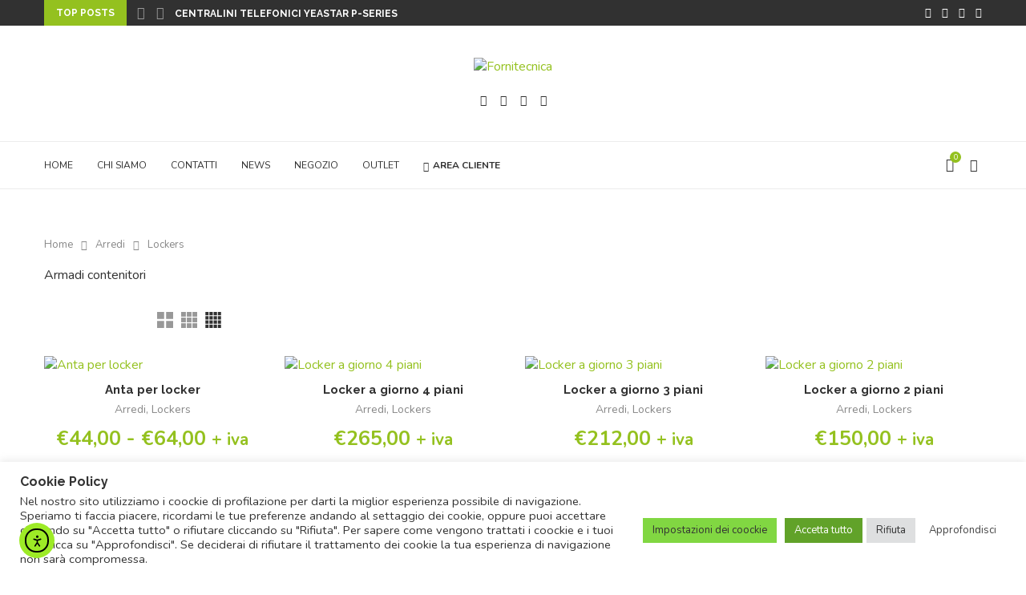

--- FILE ---
content_type: text/html; charset=UTF-8
request_url: https://fornitecnica.com/categoria-prodotto/arredi/lockers/
body_size: 46464
content:
<!DOCTYPE html>
<html lang="it-IT" prefix="og: https://ogp.me/ns#">
<head>
    <meta charset="UTF-8">
    <meta http-equiv="X-UA-Compatible" content="IE=edge">
    <meta name="viewport" content="width=device-width, initial-scale=1">
    <link rel="profile" href="https://gmpg.org/xfn/11"/>
    <link rel="alternate" type="application/rss+xml" title="Fornitecnica RSS Feed"
          href="https://fornitecnica.com/feed/"/>
    <link rel="alternate" type="application/atom+xml" title="Fornitecnica Atom Feed"
          href="https://fornitecnica.com/feed/atom/"/>
    <link rel="pingback" href="https://fornitecnica.com/xmlrpc.php"/>
    <!--[if lt IE 9]>
	<script src="https://fornitecnica.com/wp-content/themes/soledad/js/html5.js"></script>
	<![endif]-->
	      
    <link rel='preconnect' href='https://fonts.googleapis.com' />
<link rel='preconnect' href='https://fonts.gstatic.com' />
<meta http-equiv='x-dns-prefetch-control' content='on'>
<link rel='dns-prefetch' href='//fonts.googleapis.com' />
<link rel='dns-prefetch' href='//fonts.gstatic.com' />
<link rel='dns-prefetch' href='//s.gravatar.com' />
<link rel='dns-prefetch' href='//www.google-analytics.com' />
	<style>img:is([sizes="auto" i], [sizes^="auto," i]) { contain-intrinsic-size: 3000px 1500px }</style>
	<link rel="prefetch" href="https://fornitecnica.com/wp-content/plugins/woo-min-max-quantity-step-control-single/assets/js/custom.js">
<link rel="prefetch" href="https://fornitecnica.com/wp-content/plugins/woo-min-max-quantity-step-control-single/assets/css/wcmmq-front.css">

<!-- Ottimizzazione per i motori di ricerca di Rank Math - https://rankmath.com/ -->
<title>Lockers Archivi - Fornitecnica</title>
<meta name="description" content="Armadi contenitori"/>
<meta name="robots" content="follow, index, max-snippet:-1, max-video-preview:-1, max-image-preview:large"/>
<link rel="canonical" href="https://fornitecnica.com/categoria-prodotto/arredi/lockers/" />
<meta property="og:locale" content="it_IT" />
<meta property="og:type" content="article" />
<meta property="og:title" content="Lockers Archivi - Fornitecnica" />
<meta property="og:description" content="Armadi contenitori" />
<meta property="og:url" content="https://fornitecnica.com/categoria-prodotto/arredi/lockers/" />
<meta property="og:site_name" content="Fornitecnica SRL" />
<meta property="og:image" content="https://fornitecnica.com/wp-content/uploads/2020/09/lockers3.jpg" />
<meta property="og:image:secure_url" content="https://fornitecnica.com/wp-content/uploads/2020/09/lockers3.jpg" />
<meta property="og:image:width" content="600" />
<meta property="og:image:height" content="600" />
<meta property="og:image:type" content="image/jpeg" />
<meta name="twitter:card" content="summary_large_image" />
<meta name="twitter:title" content="Lockers Archivi - Fornitecnica" />
<meta name="twitter:description" content="Armadi contenitori" />
<meta name="twitter:image" content="https://fornitecnica.com/wp-content/uploads/2015/02/cropped-52f39f85.jpg" />
<meta name="twitter:label1" content="Prodotti" />
<meta name="twitter:data1" content="5" />
<script type="application/ld+json" class="rank-math-schema">{"@context":"https://schema.org","@graph":[{"@type":"Organization","@id":"https://fornitecnica.com/#organization","name":"Fornitecnica SRL"},{"@type":"WebSite","@id":"https://fornitecnica.com/#website","url":"https://fornitecnica.com","name":"Fornitecnica SRL","publisher":{"@id":"https://fornitecnica.com/#organization"},"inLanguage":"it-IT"},{"@type":"CollectionPage","@id":"https://fornitecnica.com/categoria-prodotto/arredi/lockers/#webpage","url":"https://fornitecnica.com/categoria-prodotto/arredi/lockers/","name":"Lockers Archivi - Fornitecnica","isPartOf":{"@id":"https://fornitecnica.com/#website"},"inLanguage":"it-IT"}]}</script>
<!-- /Rank Math WordPress SEO plugin -->

<link rel='dns-prefetch' href='//cdn.elementor.com' />
<link rel='dns-prefetch' href='//www.googletagmanager.com' />
<link rel='dns-prefetch' href='//cdnjs.cloudflare.com' />
<link rel='dns-prefetch' href='//fonts.googleapis.com' />
<link rel="alternate" type="application/rss+xml" title="Fornitecnica &raquo; Feed" href="https://fornitecnica.com/feed/" />
<link rel="alternate" type="application/rss+xml" title="Fornitecnica &raquo; Feed dei commenti" href="https://fornitecnica.com/comments/feed/" />
<link rel="alternate" type="application/rss+xml" title="Feed Fornitecnica &raquo; Lockers Categoria" href="https://fornitecnica.com/categoria-prodotto/arredi/lockers/feed/" />

<link rel='stylesheet' id='penci-folding-css' href='https://fornitecnica.com/wp-content/themes/soledad/inc/elementor/assets/css/fold.css' type='text/css' media='all' />
<link rel='stylesheet' id='wp-block-library-css' href='https://fornitecnica.com/wp-includes/css/dist/block-library/style.min.css' type='text/css' media='all' />
<style id='wp-block-library-theme-inline-css' type='text/css'>
.wp-block-audio :where(figcaption){color:#555;font-size:13px;text-align:center}.is-dark-theme .wp-block-audio :where(figcaption){color:#ffffffa6}.wp-block-audio{margin:0 0 1em}.wp-block-code{border:1px solid #ccc;border-radius:4px;font-family:Menlo,Consolas,monaco,monospace;padding:.8em 1em}.wp-block-embed :where(figcaption){color:#555;font-size:13px;text-align:center}.is-dark-theme .wp-block-embed :where(figcaption){color:#ffffffa6}.wp-block-embed{margin:0 0 1em}.blocks-gallery-caption{color:#555;font-size:13px;text-align:center}.is-dark-theme .blocks-gallery-caption{color:#ffffffa6}:root :where(.wp-block-image figcaption){color:#555;font-size:13px;text-align:center}.is-dark-theme :root :where(.wp-block-image figcaption){color:#ffffffa6}.wp-block-image{margin:0 0 1em}.wp-block-pullquote{border-bottom:4px solid;border-top:4px solid;color:currentColor;margin-bottom:1.75em}.wp-block-pullquote cite,.wp-block-pullquote footer,.wp-block-pullquote__citation{color:currentColor;font-size:.8125em;font-style:normal;text-transform:uppercase}.wp-block-quote{border-left:.25em solid;margin:0 0 1.75em;padding-left:1em}.wp-block-quote cite,.wp-block-quote footer{color:currentColor;font-size:.8125em;font-style:normal;position:relative}.wp-block-quote:where(.has-text-align-right){border-left:none;border-right:.25em solid;padding-left:0;padding-right:1em}.wp-block-quote:where(.has-text-align-center){border:none;padding-left:0}.wp-block-quote.is-large,.wp-block-quote.is-style-large,.wp-block-quote:where(.is-style-plain){border:none}.wp-block-search .wp-block-search__label{font-weight:700}.wp-block-search__button{border:1px solid #ccc;padding:.375em .625em}:where(.wp-block-group.has-background){padding:1.25em 2.375em}.wp-block-separator.has-css-opacity{opacity:.4}.wp-block-separator{border:none;border-bottom:2px solid;margin-left:auto;margin-right:auto}.wp-block-separator.has-alpha-channel-opacity{opacity:1}.wp-block-separator:not(.is-style-wide):not(.is-style-dots){width:100px}.wp-block-separator.has-background:not(.is-style-dots){border-bottom:none;height:1px}.wp-block-separator.has-background:not(.is-style-wide):not(.is-style-dots){height:2px}.wp-block-table{margin:0 0 1em}.wp-block-table td,.wp-block-table th{word-break:normal}.wp-block-table :where(figcaption){color:#555;font-size:13px;text-align:center}.is-dark-theme .wp-block-table :where(figcaption){color:#ffffffa6}.wp-block-video :where(figcaption){color:#555;font-size:13px;text-align:center}.is-dark-theme .wp-block-video :where(figcaption){color:#ffffffa6}.wp-block-video{margin:0 0 1em}:root :where(.wp-block-template-part.has-background){margin-bottom:0;margin-top:0;padding:1.25em 2.375em}
</style>
<style id='classic-theme-styles-inline-css' type='text/css'>
/*! This file is auto-generated */
.wp-block-button__link{color:#fff;background-color:#32373c;border-radius:9999px;box-shadow:none;text-decoration:none;padding:calc(.667em + 2px) calc(1.333em + 2px);font-size:1.125em}.wp-block-file__button{background:#32373c;color:#fff;text-decoration:none}
</style>
<style id='block-soledad-style-inline-css' type='text/css'>
.pchead-e-block{--pcborder-cl:#dedede;--pcaccent-cl:#6eb48c}.heading1-style-1>h1,.heading1-style-2>h1,.heading2-style-1>h2,.heading2-style-2>h2,.heading3-style-1>h3,.heading3-style-2>h3,.heading4-style-1>h4,.heading4-style-2>h4,.heading5-style-1>h5,.heading5-style-2>h5{padding-bottom:8px;border-bottom:1px solid var(--pcborder-cl);overflow:hidden}.heading1-style-2>h1,.heading2-style-2>h2,.heading3-style-2>h3,.heading4-style-2>h4,.heading5-style-2>h5{border-bottom-width:0;position:relative}.heading1-style-2>h1:before,.heading2-style-2>h2:before,.heading3-style-2>h3:before,.heading4-style-2>h4:before,.heading5-style-2>h5:before{content:'';width:50px;height:2px;bottom:0;left:0;z-index:2;background:var(--pcaccent-cl);position:absolute}.heading1-style-2>h1:after,.heading2-style-2>h2:after,.heading3-style-2>h3:after,.heading4-style-2>h4:after,.heading5-style-2>h5:after{content:'';width:100%;height:2px;bottom:0;left:20px;z-index:1;background:var(--pcborder-cl);position:absolute}.heading1-style-3>h1,.heading1-style-4>h1,.heading2-style-3>h2,.heading2-style-4>h2,.heading3-style-3>h3,.heading3-style-4>h3,.heading4-style-3>h4,.heading4-style-4>h4,.heading5-style-3>h5,.heading5-style-4>h5{position:relative;padding-left:20px}.heading1-style-3>h1:before,.heading1-style-4>h1:before,.heading2-style-3>h2:before,.heading2-style-4>h2:before,.heading3-style-3>h3:before,.heading3-style-4>h3:before,.heading4-style-3>h4:before,.heading4-style-4>h4:before,.heading5-style-3>h5:before,.heading5-style-4>h5:before{width:10px;height:100%;content:'';position:absolute;top:0;left:0;bottom:0;background:var(--pcaccent-cl)}.heading1-style-4>h1,.heading2-style-4>h2,.heading3-style-4>h3,.heading4-style-4>h4,.heading5-style-4>h5{padding:10px 20px;background:#f1f1f1}.heading1-style-5>h1,.heading2-style-5>h2,.heading3-style-5>h3,.heading4-style-5>h4,.heading5-style-5>h5{position:relative;z-index:1}.heading1-style-5>h1:before,.heading2-style-5>h2:before,.heading3-style-5>h3:before,.heading4-style-5>h4:before,.heading5-style-5>h5:before{content:"";position:absolute;left:0;bottom:0;width:200px;height:50%;transform:skew(-25deg) translateX(0);background:var(--pcaccent-cl);z-index:-1;opacity:.4}.heading1-style-6>h1,.heading2-style-6>h2,.heading3-style-6>h3,.heading4-style-6>h4,.heading5-style-6>h5{text-decoration:underline;text-underline-offset:2px;text-decoration-thickness:4px;text-decoration-color:var(--pcaccent-cl)}
</style>
<style id='global-styles-inline-css' type='text/css'>
:root{--wp--preset--aspect-ratio--square: 1;--wp--preset--aspect-ratio--4-3: 4/3;--wp--preset--aspect-ratio--3-4: 3/4;--wp--preset--aspect-ratio--3-2: 3/2;--wp--preset--aspect-ratio--2-3: 2/3;--wp--preset--aspect-ratio--16-9: 16/9;--wp--preset--aspect-ratio--9-16: 9/16;--wp--preset--color--black: #000000;--wp--preset--color--cyan-bluish-gray: #abb8c3;--wp--preset--color--white: #ffffff;--wp--preset--color--pale-pink: #f78da7;--wp--preset--color--vivid-red: #cf2e2e;--wp--preset--color--luminous-vivid-orange: #ff6900;--wp--preset--color--luminous-vivid-amber: #fcb900;--wp--preset--color--light-green-cyan: #7bdcb5;--wp--preset--color--vivid-green-cyan: #00d084;--wp--preset--color--pale-cyan-blue: #8ed1fc;--wp--preset--color--vivid-cyan-blue: #0693e3;--wp--preset--color--vivid-purple: #9b51e0;--wp--preset--gradient--vivid-cyan-blue-to-vivid-purple: linear-gradient(135deg,rgba(6,147,227,1) 0%,rgb(155,81,224) 100%);--wp--preset--gradient--light-green-cyan-to-vivid-green-cyan: linear-gradient(135deg,rgb(122,220,180) 0%,rgb(0,208,130) 100%);--wp--preset--gradient--luminous-vivid-amber-to-luminous-vivid-orange: linear-gradient(135deg,rgba(252,185,0,1) 0%,rgba(255,105,0,1) 100%);--wp--preset--gradient--luminous-vivid-orange-to-vivid-red: linear-gradient(135deg,rgba(255,105,0,1) 0%,rgb(207,46,46) 100%);--wp--preset--gradient--very-light-gray-to-cyan-bluish-gray: linear-gradient(135deg,rgb(238,238,238) 0%,rgb(169,184,195) 100%);--wp--preset--gradient--cool-to-warm-spectrum: linear-gradient(135deg,rgb(74,234,220) 0%,rgb(151,120,209) 20%,rgb(207,42,186) 40%,rgb(238,44,130) 60%,rgb(251,105,98) 80%,rgb(254,248,76) 100%);--wp--preset--gradient--blush-light-purple: linear-gradient(135deg,rgb(255,206,236) 0%,rgb(152,150,240) 100%);--wp--preset--gradient--blush-bordeaux: linear-gradient(135deg,rgb(254,205,165) 0%,rgb(254,45,45) 50%,rgb(107,0,62) 100%);--wp--preset--gradient--luminous-dusk: linear-gradient(135deg,rgb(255,203,112) 0%,rgb(199,81,192) 50%,rgb(65,88,208) 100%);--wp--preset--gradient--pale-ocean: linear-gradient(135deg,rgb(255,245,203) 0%,rgb(182,227,212) 50%,rgb(51,167,181) 100%);--wp--preset--gradient--electric-grass: linear-gradient(135deg,rgb(202,248,128) 0%,rgb(113,206,126) 100%);--wp--preset--gradient--midnight: linear-gradient(135deg,rgb(2,3,129) 0%,rgb(40,116,252) 100%);--wp--preset--font-size--small: 12px;--wp--preset--font-size--medium: 20px;--wp--preset--font-size--large: 32px;--wp--preset--font-size--x-large: 42px;--wp--preset--font-size--normal: 14px;--wp--preset--font-size--huge: 42px;--wp--preset--spacing--20: 0.44rem;--wp--preset--spacing--30: 0.67rem;--wp--preset--spacing--40: 1rem;--wp--preset--spacing--50: 1.5rem;--wp--preset--spacing--60: 2.25rem;--wp--preset--spacing--70: 3.38rem;--wp--preset--spacing--80: 5.06rem;--wp--preset--shadow--natural: 6px 6px 9px rgba(0, 0, 0, 0.2);--wp--preset--shadow--deep: 12px 12px 50px rgba(0, 0, 0, 0.4);--wp--preset--shadow--sharp: 6px 6px 0px rgba(0, 0, 0, 0.2);--wp--preset--shadow--outlined: 6px 6px 0px -3px rgba(255, 255, 255, 1), 6px 6px rgba(0, 0, 0, 1);--wp--preset--shadow--crisp: 6px 6px 0px rgba(0, 0, 0, 1);}:where(.is-layout-flex){gap: 0.5em;}:where(.is-layout-grid){gap: 0.5em;}body .is-layout-flex{display: flex;}.is-layout-flex{flex-wrap: wrap;align-items: center;}.is-layout-flex > :is(*, div){margin: 0;}body .is-layout-grid{display: grid;}.is-layout-grid > :is(*, div){margin: 0;}:where(.wp-block-columns.is-layout-flex){gap: 2em;}:where(.wp-block-columns.is-layout-grid){gap: 2em;}:where(.wp-block-post-template.is-layout-flex){gap: 1.25em;}:where(.wp-block-post-template.is-layout-grid){gap: 1.25em;}.has-black-color{color: var(--wp--preset--color--black) !important;}.has-cyan-bluish-gray-color{color: var(--wp--preset--color--cyan-bluish-gray) !important;}.has-white-color{color: var(--wp--preset--color--white) !important;}.has-pale-pink-color{color: var(--wp--preset--color--pale-pink) !important;}.has-vivid-red-color{color: var(--wp--preset--color--vivid-red) !important;}.has-luminous-vivid-orange-color{color: var(--wp--preset--color--luminous-vivid-orange) !important;}.has-luminous-vivid-amber-color{color: var(--wp--preset--color--luminous-vivid-amber) !important;}.has-light-green-cyan-color{color: var(--wp--preset--color--light-green-cyan) !important;}.has-vivid-green-cyan-color{color: var(--wp--preset--color--vivid-green-cyan) !important;}.has-pale-cyan-blue-color{color: var(--wp--preset--color--pale-cyan-blue) !important;}.has-vivid-cyan-blue-color{color: var(--wp--preset--color--vivid-cyan-blue) !important;}.has-vivid-purple-color{color: var(--wp--preset--color--vivid-purple) !important;}.has-black-background-color{background-color: var(--wp--preset--color--black) !important;}.has-cyan-bluish-gray-background-color{background-color: var(--wp--preset--color--cyan-bluish-gray) !important;}.has-white-background-color{background-color: var(--wp--preset--color--white) !important;}.has-pale-pink-background-color{background-color: var(--wp--preset--color--pale-pink) !important;}.has-vivid-red-background-color{background-color: var(--wp--preset--color--vivid-red) !important;}.has-luminous-vivid-orange-background-color{background-color: var(--wp--preset--color--luminous-vivid-orange) !important;}.has-luminous-vivid-amber-background-color{background-color: var(--wp--preset--color--luminous-vivid-amber) !important;}.has-light-green-cyan-background-color{background-color: var(--wp--preset--color--light-green-cyan) !important;}.has-vivid-green-cyan-background-color{background-color: var(--wp--preset--color--vivid-green-cyan) !important;}.has-pale-cyan-blue-background-color{background-color: var(--wp--preset--color--pale-cyan-blue) !important;}.has-vivid-cyan-blue-background-color{background-color: var(--wp--preset--color--vivid-cyan-blue) !important;}.has-vivid-purple-background-color{background-color: var(--wp--preset--color--vivid-purple) !important;}.has-black-border-color{border-color: var(--wp--preset--color--black) !important;}.has-cyan-bluish-gray-border-color{border-color: var(--wp--preset--color--cyan-bluish-gray) !important;}.has-white-border-color{border-color: var(--wp--preset--color--white) !important;}.has-pale-pink-border-color{border-color: var(--wp--preset--color--pale-pink) !important;}.has-vivid-red-border-color{border-color: var(--wp--preset--color--vivid-red) !important;}.has-luminous-vivid-orange-border-color{border-color: var(--wp--preset--color--luminous-vivid-orange) !important;}.has-luminous-vivid-amber-border-color{border-color: var(--wp--preset--color--luminous-vivid-amber) !important;}.has-light-green-cyan-border-color{border-color: var(--wp--preset--color--light-green-cyan) !important;}.has-vivid-green-cyan-border-color{border-color: var(--wp--preset--color--vivid-green-cyan) !important;}.has-pale-cyan-blue-border-color{border-color: var(--wp--preset--color--pale-cyan-blue) !important;}.has-vivid-cyan-blue-border-color{border-color: var(--wp--preset--color--vivid-cyan-blue) !important;}.has-vivid-purple-border-color{border-color: var(--wp--preset--color--vivid-purple) !important;}.has-vivid-cyan-blue-to-vivid-purple-gradient-background{background: var(--wp--preset--gradient--vivid-cyan-blue-to-vivid-purple) !important;}.has-light-green-cyan-to-vivid-green-cyan-gradient-background{background: var(--wp--preset--gradient--light-green-cyan-to-vivid-green-cyan) !important;}.has-luminous-vivid-amber-to-luminous-vivid-orange-gradient-background{background: var(--wp--preset--gradient--luminous-vivid-amber-to-luminous-vivid-orange) !important;}.has-luminous-vivid-orange-to-vivid-red-gradient-background{background: var(--wp--preset--gradient--luminous-vivid-orange-to-vivid-red) !important;}.has-very-light-gray-to-cyan-bluish-gray-gradient-background{background: var(--wp--preset--gradient--very-light-gray-to-cyan-bluish-gray) !important;}.has-cool-to-warm-spectrum-gradient-background{background: var(--wp--preset--gradient--cool-to-warm-spectrum) !important;}.has-blush-light-purple-gradient-background{background: var(--wp--preset--gradient--blush-light-purple) !important;}.has-blush-bordeaux-gradient-background{background: var(--wp--preset--gradient--blush-bordeaux) !important;}.has-luminous-dusk-gradient-background{background: var(--wp--preset--gradient--luminous-dusk) !important;}.has-pale-ocean-gradient-background{background: var(--wp--preset--gradient--pale-ocean) !important;}.has-electric-grass-gradient-background{background: var(--wp--preset--gradient--electric-grass) !important;}.has-midnight-gradient-background{background: var(--wp--preset--gradient--midnight) !important;}.has-small-font-size{font-size: var(--wp--preset--font-size--small) !important;}.has-medium-font-size{font-size: var(--wp--preset--font-size--medium) !important;}.has-large-font-size{font-size: var(--wp--preset--font-size--large) !important;}.has-x-large-font-size{font-size: var(--wp--preset--font-size--x-large) !important;}
:where(.wp-block-post-template.is-layout-flex){gap: 1.25em;}:where(.wp-block-post-template.is-layout-grid){gap: 1.25em;}
:where(.wp-block-columns.is-layout-flex){gap: 2em;}:where(.wp-block-columns.is-layout-grid){gap: 2em;}
:root :where(.wp-block-pullquote){font-size: 1.5em;line-height: 1.6;}
</style>
<link rel='stylesheet' id='buttonizer_frontend_style-css' href='https://fornitecnica.com/wp-content/plugins/buttonizer-multifunctional-button/assets/legacy/frontend.css?v=a39bd9eefa47cf9346743d6e29db2d87&#038;ver=6.8.3' type='text/css' media='all' />
<link rel='stylesheet' id='buttonizer-icon-library-css' href='https://cdnjs.cloudflare.com/ajax/libs/font-awesome/5.15.4/css/all.min.css' type='text/css' media='all' integrity='sha512-1ycn6IcaQQ40/MKBW2W4Rhis/DbILU74C1vSrLJxCq57o941Ym01SwNsOMqvEBFlcgUa6xLiPY/NS5R+E6ztJQ==' crossorigin='anonymous' />
<link rel='stylesheet' id='contact-form-7-css' href='https://fornitecnica.com/wp-content/plugins/contact-form-7/includes/css/styles.css' type='text/css' media='all' />
<link rel='stylesheet' id='cookie-law-info-css' href='https://fornitecnica.com/wp-content/plugins/cookie-law-info/legacy/public/css/cookie-law-info-public.css' type='text/css' media='all' />
<link rel='stylesheet' id='cookie-law-info-gdpr-css' href='https://fornitecnica.com/wp-content/plugins/cookie-law-info/legacy/public/css/cookie-law-info-gdpr.css' type='text/css' media='all' />
<link rel='stylesheet' id='penci-review-css' href='https://fornitecnica.com/wp-content/plugins/penci-review/css/style.css' type='text/css' media='all' />
<link rel='stylesheet' id='penci-oswald-css' href='//fonts.googleapis.com/css?family=Oswald%3A400&#038;display=swap&#038;ver=6.8.3' type='text/css' media='all' />
<link rel='stylesheet' id='woocommerce-smallscreen-css' href='https://fornitecnica.com/wp-content/plugins/woocommerce/assets/css/woocommerce-smallscreen.css' type='text/css' media='only screen and (max-width: 768px)' />
<style id='woocommerce-inline-inline-css' type='text/css'>
.woocommerce form .form-row .required { visibility: visible; }
</style>
<link rel='stylesheet' id='ea11y-widget-fonts-css' href='https://fornitecnica.com/wp-content/plugins/pojo-accessibility/assets/build/fonts.css' type='text/css' media='all' />
<link rel='stylesheet' id='ea11y-skip-link-css' href='https://fornitecnica.com/wp-content/plugins/pojo-accessibility/assets/build/skip-link.css' type='text/css' media='all' />
<link rel='stylesheet' id='gateway-css' href='https://fornitecnica.com/wp-content/plugins/woocommerce-paypal-payments/modules/ppcp-button/assets/css/gateway.css' type='text/css' media='all' />
<link rel='stylesheet' id='penci-fonts-css' href='https://fonts.googleapis.com/css?family=Raleway%3A300%2C300italic%2C400%2C400italic%2C500%2C500italic%2C700%2C700italic%2C800%2C800italic%7CNunito%3A300%2C300italic%2C400%2C400italic%2C500%2C500italic%2C600%2C600italic%2C700%2C700italic%2C800%2C800italic%26subset%3Dlatin%2Ccyrillic%2Ccyrillic-ext%2Cgreek%2Cgreek-ext%2Clatin-ext&#038;display=swap&#038;ver=8.7.0' type='text/css' media='' />
<link rel='stylesheet' id='penci-main-style-css' href='https://fornitecnica.com/wp-content/themes/soledad/main.css' type='text/css' media='all' />
<link rel='stylesheet' id='penci-swiper-bundle-css' href='https://fornitecnica.com/wp-content/themes/soledad/css/swiper-bundle.min.css' type='text/css' media='all' />
<link rel='stylesheet' id='penci-font-awesomeold-css' href='https://fornitecnica.com/wp-content/themes/soledad/css/font-awesome.4.7.0.swap.min.css' type='text/css' media='all' />
<link rel='stylesheet' id='penci_icon-css' href='https://fornitecnica.com/wp-content/themes/soledad/css/penci-icon.css' type='text/css' media='all' />
<link rel='stylesheet' id='penci_style-css' href='https://fornitecnica.com/wp-content/themes/soledad/style.css' type='text/css' media='all' />
<link rel='stylesheet' id='penci_social_counter-css' href='https://fornitecnica.com/wp-content/themes/soledad/css/social-counter.css' type='text/css' media='all' />
<link rel='stylesheet' id='elementor-icons-css' href='https://fornitecnica.com/wp-content/plugins/elementor/assets/lib/eicons/css/elementor-icons.min.css' type='text/css' media='all' />
<link rel='stylesheet' id='elementor-frontend-css' href='https://fornitecnica.com/wp-content/plugins/elementor/assets/css/frontend.min.css' type='text/css' media='all' />
<link rel='stylesheet' id='elementor-post-1390-css' href='https://fornitecnica.com/wp-content/uploads/elementor/css/post-1390.css' type='text/css' media='all' />
<link rel='stylesheet' id='font-awesome-5-all-css' href='https://fornitecnica.com/wp-content/plugins/elementor/assets/lib/font-awesome/css/all.min.css' type='text/css' media='all' />
<link rel='stylesheet' id='font-awesome-4-shim-css' href='https://fornitecnica.com/wp-content/plugins/elementor/assets/lib/font-awesome/css/v4-shims.min.css' type='text/css' media='all' />
<link rel='stylesheet' id='jquery-ui-style-css' href='https://fornitecnica.com/wp-content/plugins/sumosubscriptions/assets/css/jquery-ui.css' type='text/css' media='all' />
<link rel='stylesheet' id='sumosubs-frontend-css' href='https://fornitecnica.com/wp-content/plugins/sumosubscriptions/assets/css/frontend.css' type='text/css' media='all' />
<link rel='stylesheet' id='wcmmq-front-style-css' href='https://fornitecnica.com/wp-content/plugins/woo-min-max-quantity-step-control-single/assets/css/wcmmq-front.css' type='text/css' media='all' />
<link rel='stylesheet' id='woocommerce-css' href='https://fornitecnica.com/wp-content/themes/soledad/inc/woocommerce/css/build/woocommerce.css' type='text/css' media='all' />
<link rel='stylesheet' id='woocommerce-layout-css' href='https://fornitecnica.com/wp-content/themes/soledad/inc/woocommerce/css/build/woocommerce-layout.css' type='text/css' media='all' />
<link rel='stylesheet' id='penci-woocommerce-css' href='https://fornitecnica.com/wp-content/themes/soledad/inc/woocommerce/css/penci-woocomerce.css' type='text/css' media='all' />
<style id='penci-woocommerce-inline-css' type='text/css'>
:root{--pc-woo-quick-view-width: 960px;}
</style>
<link rel='stylesheet' id='sib-front-css-css' href='https://fornitecnica.com/wp-content/plugins/mailin/css/mailin-front.css' type='text/css' media='all' />
<link rel='stylesheet' id='elementor-gf-local-roboto-css' href='https://fornitecnica.com/wp-content/uploads/elementor/google-fonts/css/roboto.css' type='text/css' media='all' />
<link rel='stylesheet' id='elementor-gf-local-robotoslab-css' href='https://fornitecnica.com/wp-content/uploads/elementor/google-fonts/css/robotoslab.css' type='text/css' media='all' />
<script type="text/template" id="tmpl-variation-template">
	<div class="woocommerce-variation-description">{{{ data.variation.variation_description }}}</div>
	<div class="woocommerce-variation-price">{{{ data.variation.price_html }}}</div>
	<div class="woocommerce-variation-availability">{{{ data.variation.availability_html }}}</div>
</script>
<script type="text/template" id="tmpl-unavailable-variation-template">
	<p role="alert">Questo prodotto non è disponibile. Scegli un&#039;altra combinazione.</p>
</script>
<script type="text/javascript" src="https://fornitecnica.com/wp-includes/js/jquery/jquery.min.js" id="jquery-core-js"></script>
<script type="text/javascript" src="https://fornitecnica.com/wp-includes/js/jquery/jquery-migrate.min.js" id="jquery-migrate-js"></script>
<script type="text/javascript" id="cookie-law-info-js-extra">
/* <![CDATA[ */
var Cli_Data = {"nn_cookie_ids":["penci_product_viewed_ids","CookieLawInfoConsent","cookielawinfo-checkbox-advertisement","enforce_policy","ts","ts_c","elementor","sc_f","KHcl0EuY7AKSMgfvHl7J5E7hPtK","visid_incap_*","incap_ses_*","YSC","VISITOR_INFO1_LIVE","VISITOR_PRIVACY_METADATA","yt-remote-device-id","yt.innertube::requests","yt-remote-connected-devices","yt.innertube::nextId","c","sbjs_migrations","sbjs_current_add","sbjs_first_add","sbjs_current","sbjs_first","sbjs_udata","sbjs_session","_ga_*","_ga","LANG","x-pp-s","tsrce","nsid","l7_az"],"cookielist":[],"non_necessary_cookies":{"necessary":["CookieLawInfoConsent","enforce_policy","ts","ts_c","elementor","sc_f","KHcl0EuY7AKSMgfvHl7J5E7hPtK","visid_incap_*","incap_ses_*"],"functional":["LANG","x-pp-s","tsrce","nsid"],"performance":["l7_az"],"analytics":["sbjs_migrations","sbjs_current_add","sbjs_first_add","sbjs_current","sbjs_first","sbjs_udata","sbjs_session","_ga_*","_ga"],"advertisement":["YSC","VISITOR_INFO1_LIVE","VISITOR_PRIVACY_METADATA","yt-remote-device-id","yt.innertube::requests","yt-remote-connected-devices","yt.innertube::nextId","c"],"others":["penci_product_viewed_ids"]},"ccpaEnabled":"","ccpaRegionBased":"","ccpaBarEnabled":"","strictlyEnabled":["necessary","obligatoire"],"ccpaType":"gdpr","js_blocking":"1","custom_integration":"","triggerDomRefresh":"","secure_cookies":""};
var cli_cookiebar_settings = {"animate_speed_hide":"500","animate_speed_show":"500","background":"#FFF","border":"#b1a6a6c2","border_on":"","button_1_button_colour":"#61a229","button_1_button_hover":"#4e8221","button_1_link_colour":"#fff","button_1_as_button":"1","button_1_new_win":"","button_2_button_colour":"#ffffff","button_2_button_hover":"#cccccc","button_2_link_colour":"#444","button_2_as_button":"1","button_2_hidebar":"1","button_3_button_colour":"#dedfe0","button_3_button_hover":"#b2b2b3","button_3_link_colour":"#333333","button_3_as_button":"1","button_3_new_win":"","button_4_button_colour":"#81d742","button_4_button_hover":"#67ac35","button_4_link_colour":"#333333","button_4_as_button":"1","button_7_button_colour":"#61a229","button_7_button_hover":"#4e8221","button_7_link_colour":"#fff","button_7_as_button":"1","button_7_new_win":"","font_family":"inherit","header_fix":"","notify_animate_hide":"1","notify_animate_show":"","notify_div_id":"#cookie-law-info-bar","notify_position_horizontal":"right","notify_position_vertical":"bottom","scroll_close":"","scroll_close_reload":"","accept_close_reload":"","reject_close_reload":"1","showagain_tab":"1","showagain_background":"#fff","showagain_border":"#000","showagain_div_id":"#cookie-law-info-again","showagain_x_position":"100px","text":"#333333","show_once_yn":"","show_once":"10000","logging_on":"","as_popup":"","popup_overlay":"1","bar_heading_text":"Cookie Policy","cookie_bar_as":"banner","popup_showagain_position":"bottom-right","widget_position":"left"};
var log_object = {"ajax_url":"https:\/\/fornitecnica.com\/wp-admin\/admin-ajax.php"};
/* ]]> */
</script>
<script type="text/javascript" src="https://fornitecnica.com/wp-content/plugins/cookie-law-info/legacy/public/js/cookie-law-info-public.js" id="cookie-law-info-js"></script>
<script type="text/javascript" src="https://fornitecnica.com/wp-content/plugins/woocommerce/assets/js/jquery-blockui/jquery.blockUI.min.js" id="wc-jquery-blockui-js" defer="defer" data-wp-strategy="defer"></script>
<script type="text/javascript" id="wc-add-to-cart-js-extra">
/* <![CDATA[ */
var wc_add_to_cart_params = {"ajax_url":"\/wp-admin\/admin-ajax.php","wc_ajax_url":"\/?wc-ajax=%%endpoint%%","i18n_view_cart":"Visualizza carrello","cart_url":"https:\/\/fornitecnica.com\/cart\/","is_cart":"","cart_redirect_after_add":"no"};
/* ]]> */
</script>
<script type="text/javascript" src="https://fornitecnica.com/wp-content/plugins/woocommerce/assets/js/frontend/add-to-cart.min.js" id="wc-add-to-cart-js" defer="defer" data-wp-strategy="defer"></script>
<script type="text/javascript" src="https://fornitecnica.com/wp-content/plugins/woocommerce/assets/js/js-cookie/js.cookie.min.js" id="wc-js-cookie-js" defer="defer" data-wp-strategy="defer"></script>
<script type="text/javascript" id="woocommerce-js-extra">
/* <![CDATA[ */
var woocommerce_params = {"ajax_url":"\/wp-admin\/admin-ajax.php","wc_ajax_url":"\/?wc-ajax=%%endpoint%%","i18n_password_show":"Mostra password","i18n_password_hide":"Nascondi password"};
/* ]]> */
</script>
<script type="text/javascript" src="https://fornitecnica.com/wp-content/plugins/woocommerce/assets/js/frontend/woocommerce.min.js" id="woocommerce-js" defer="defer" data-wp-strategy="defer"></script>
<script type="text/javascript" id="WCPAY_ASSETS-js-extra">
/* <![CDATA[ */
var wcpayAssets = {"url":"https:\/\/fornitecnica.com\/wp-content\/plugins\/woocommerce-payments\/dist\/"};
/* ]]> */
</script>
<script type="text/javascript" src="https://fornitecnica.com/wp-content/plugins/elementor/assets/lib/font-awesome/js/v4-shims.min.js" id="font-awesome-4-shim-js"></script>
<script type="text/javascript" id="sumosubs-single-product-js-extra">
/* <![CDATA[ */
var sumosubs_single_product_params = {"wp_ajax_url":"https:\/\/fornitecnica.com\/wp-admin\/admin-ajax.php","get_product_nonce":"7b51e73f59","get_variation_nonce":"8adc1f8ec4","product_id":"","product_type":"","default_add_to_cart_text":"Add to cart","variation_data_template":"from-woocommerce"};
/* ]]> */
</script>
<script type="text/javascript" src="https://fornitecnica.com/wp-content/plugins/sumosubscriptions/assets/js/frontend/single-product.js" id="sumosubs-single-product-js"></script>
<script type="text/javascript" id="sumosubs-checkout-js-extra">
/* <![CDATA[ */
var sumosubs_checkout_params = {"wp_ajax_url":"https:\/\/fornitecnica.com\/wp-admin\/admin-ajax.php","is_user_logged_in":"","current_page":"cart","update_order_subscription_nonce":"1986420570","can_user_subscribe_for_order":null,"default_order_subscription_duration":"M","default_order_subscription_duration_value":"1","default_order_subscription_installment":"0","can_user_select_plan":"1","subscription_week_duration_options":{"1":1,"2":2,"3":3,"4":4,"5":5,"6":6,"7":7,"8":8,"9":9,"10":10,"11":11,"12":12,"13":13,"14":14,"15":15,"16":16,"17":17,"18":18,"19":19,"20":20,"21":21,"22":22,"23":23,"24":24,"25":25,"26":26,"27":27,"28":28,"29":29,"30":30,"31":31,"32":32,"33":33,"34":34,"35":35,"36":36,"37":37,"38":38,"39":39,"40":40,"41":41,"42":42,"43":43,"44":44,"45":45,"46":46,"47":47,"48":48,"49":49,"50":50,"51":51,"52":52},"subscription_month_duration_options":{"1":1,"2":2,"3":3,"4":4,"5":5,"6":6,"7":7,"8":8,"9":9,"10":10,"11":11,"12":12},"subscription_year_duration_options":{"1":1,"2":2,"3":3,"4":4,"5":5,"6":6,"7":7,"8":8,"9":9,"10":10},"subscription_day_duration_options":{"1":1,"2":2,"3":3,"4":4,"5":5,"6":6,"7":7,"8":8,"9":9,"10":10,"11":11,"12":12,"13":13,"14":14,"15":15,"16":16,"17":17,"18":18,"19":19,"20":20,"21":21,"22":22,"23":23,"24":24,"25":25,"26":26,"27":27,"28":28,"29":29,"30":30,"31":31,"32":32,"33":33,"34":34,"35":35,"36":36,"37":37,"38":38,"39":39,"40":40,"41":41,"42":42,"43":43,"44":44,"45":45,"46":46,"47":47,"48":48,"49":49,"50":50,"51":51,"52":52,"53":53,"54":54,"55":55,"56":56,"57":57,"58":58,"59":59,"60":60,"61":61,"62":62,"63":63,"64":64,"65":65,"66":66,"67":67,"68":68,"69":69,"70":70,"71":71,"72":72,"73":73,"74":74,"75":75,"76":76,"77":77,"78":78,"79":79,"80":80,"81":81,"82":82,"83":83,"84":84,"85":85,"86":86,"87":87,"88":88,"89":89,"90":90},"load_ajax_synchronously":"","maybe_prevent_from_hiding_guest_signup_form":""};
/* ]]> */
</script>
<script type="text/javascript" src="https://fornitecnica.com/wp-content/plugins/sumosubscriptions/assets/js/frontend/checkout.js" id="sumosubs-checkout-js"></script>

<!-- Snippet del tag Google (gtag.js) aggiunto da Site Kit -->
<!-- Snippet Google Analytics aggiunto da Site Kit -->
<script type="text/javascript" src="https://www.googletagmanager.com/gtag/js?id=GT-PHRZ3Q9" id="google_gtagjs-js" async></script>
<script type="text/javascript" id="google_gtagjs-js-after">
/* <![CDATA[ */
window.dataLayer = window.dataLayer || [];function gtag(){dataLayer.push(arguments);}
gtag("set","linker",{"domains":["fornitecnica.com"]});
gtag("js", new Date());
gtag("set", "developer_id.dZTNiMT", true);
gtag("config", "GT-PHRZ3Q9");
/* ]]> */
</script>
<script type="text/javascript" src="https://fornitecnica.com/wp-includes/js/underscore.min.js" id="underscore-js"></script>
<script type="text/javascript" id="wp-util-js-extra">
/* <![CDATA[ */
var _wpUtilSettings = {"ajax":{"url":"\/wp-admin\/admin-ajax.php"}};
/* ]]> */
</script>
<script type="text/javascript" src="https://fornitecnica.com/wp-includes/js/wp-util.min.js" id="wp-util-js"></script>
<script type="text/javascript" id="wc-add-to-cart-variation-js-extra">
/* <![CDATA[ */
var wc_add_to_cart_variation_params = {"wc_ajax_url":"\/?wc-ajax=%%endpoint%%","i18n_no_matching_variations_text":"Nessun prodotto corrisponde alla tua scelta. Prova con un'altra combinazione.","i18n_make_a_selection_text":"Seleziona le opzioni del prodotto prima di aggiungerlo al carrello.","i18n_unavailable_text":"Questo prodotto non \u00e8 disponibile. Scegli un'altra combinazione.","i18n_reset_alert_text":"La tua selezione \u00e8 stata azzerata. Seleziona le opzioni del prodotto prima di aggiungerlo al carrello."};
/* ]]> */
</script>
<script type="text/javascript" src="https://fornitecnica.com/wp-content/plugins/woocommerce/assets/js/frontend/add-to-cart-variation.min.js" id="wc-add-to-cart-variation-js" defer="defer" data-wp-strategy="defer"></script>
<script type="text/javascript" id="sib-front-js-js-extra">
/* <![CDATA[ */
var sibErrMsg = {"invalidMail":"Please fill out valid email address","requiredField":"Please fill out required fields","invalidDateFormat":"Please fill out valid date format","invalidSMSFormat":"Please fill out valid phone number"};
var ajax_sib_front_object = {"ajax_url":"https:\/\/fornitecnica.com\/wp-admin\/admin-ajax.php","ajax_nonce":"ec5ab2b970","flag_url":"https:\/\/fornitecnica.com\/wp-content\/plugins\/mailin\/img\/flags\/"};
/* ]]> */
</script>
<script type="text/javascript" src="https://fornitecnica.com/wp-content/plugins/mailin/js/mailin-front.js" id="sib-front-js-js"></script>
<link rel="https://api.w.org/" href="https://fornitecnica.com/wp-json/" /><link rel="alternate" title="JSON" type="application/json" href="https://fornitecnica.com/wp-json/wp/v2/product_cat/545" /><link rel="EditURI" type="application/rsd+xml" title="RSD" href="https://fornitecnica.com/xmlrpc.php?rsd" />
<meta name="generator" content="WordPress 6.8.3" />
<meta name="generator" content="Soledad 8.7.0" />
<meta name="cdp-version" content="1.5.0" /><meta name="generator" content="Site Kit by Google 1.171.0" /><!-- Google tag (gtag.js) -->
<script async src="https://www.googletagmanager.com/gtag/js?id=AW-16736893260"></script>
<script>
  window.dataLayer = window.dataLayer || [];
  function gtag(){dataLayer.push(arguments);}
  gtag('js', new Date());

  gtag('config', 'AW-16736893260');
</script>    <style type="text/css">
                                                                                                                                            </style>
	<script>if(typeof $=="undefined" && typeof jQuery!="undefined")$=jQuery;</script><style type="text/css">
span.wcmmq_prefix {
    float: left;
    padding: 10px;
    margin: 0;
}
</style>
<script>var portfolioDataJs = portfolioDataJs || [];</script><!-- Google site verification - Google for WooCommerce -->
<meta name="google-site-verification" content="-94rtCFQpTFkObUOxYgXTvetZtpxJv5rGAomc7XZNBg" />
<script>

    window.dataLayer = window.dataLayer || [];

    function gtag() {

        dataLayer.push(arguments);

    }

    gtag("consent", "default", {
        ad_storage: "denied",
        ad_user_data: "denied", 
        ad_personalization: "denied",
        analytics_storage: "denied",
        functionality_storage: "denied",
        personalization_storage: "denied",
        security_storage: "granted",
        wait_for_update: 2000,
    });

    gtag("set", "ads_data_redaction", true);
    gtag("set", "url_passthrough", true);

</script><style id="penci-custom-style" type="text/css">body{ --pcbg-cl: #fff; --pctext-cl: #313131; --pcborder-cl: #dedede; --pcheading-cl: #313131; --pcmeta-cl: #888888; --pcaccent-cl: #6eb48c; --pcbody-font: 'PT Serif', serif; --pchead-font: 'Raleway', sans-serif; --pchead-wei: bold; --pcava_bdr:10px;--pcajs_fvw:470px;--pcajs_fvmw:220px; } .single.penci-body-single-style-5 #header, .single.penci-body-single-style-6 #header, .single.penci-body-single-style-10 #header, .single.penci-body-single-style-5 .pc-wrapbuilder-header, .single.penci-body-single-style-6 .pc-wrapbuilder-header, .single.penci-body-single-style-10 .pc-wrapbuilder-header { --pchd-mg: 40px; } .fluid-width-video-wrapper > div { position: absolute; left: 0; right: 0; top: 0; width: 100%; height: 100%; } .yt-video-place { position: relative; text-align: center; } .yt-video-place.embed-responsive .start-video { display: block; top: 0; left: 0; bottom: 0; right: 0; position: absolute; transform: none; } .yt-video-place.embed-responsive .start-video img { margin: 0; padding: 0; top: 50%; display: inline-block; position: absolute; left: 50%; transform: translate(-50%, -50%); width: 68px; height: auto; } .mfp-bg { top: 0; left: 0; width: 100%; height: 100%; z-index: 9999999; overflow: hidden; position: fixed; background: #0b0b0b; opacity: .8; filter: alpha(opacity=80) } .mfp-wrap { top: 0; left: 0; width: 100%; height: 100%; z-index: 9999999; position: fixed; outline: none !important; -webkit-backface-visibility: hidden } body { --pcbody-font: 'Nunito', sans-serif; } p{ line-height: 1.8; } #navigation .menu > li > a, #navigation ul.menu ul.sub-menu li > a, .navigation ul.menu ul.sub-menu li > a, .penci-menu-hbg .menu li a, #sidebar-nav .menu li a { font-family: 'Nunito', sans-serif; font-weight: normal; } .penci-hide-tagupdated{ display: none !important; } body, .widget ul li a{ font-size: 16px; } .widget ul li, .widget ol li, .post-entry, p, .post-entry p { font-size: 16px; line-height: 1.8; } .featured-area.featured-style-42 .item-inner-content, .featured-style-41 .swiper-slide, .slider-40-wrapper .nav-thumb-creative .thumb-container:after,.penci-slider44-t-item:before,.penci-slider44-main-wrapper .item, .featured-area .penci-image-holder, .featured-area .penci-slider4-overlay, .featured-area .penci-slide-overlay .overlay-link, .featured-style-29 .featured-slider-overlay, .penci-slider38-overlay{ border-radius: ; -webkit-border-radius: ; } .penci-featured-content-right:before{ border-top-right-radius: ; border-bottom-right-radius: ; } .penci-flat-overlay .penci-slide-overlay .penci-mag-featured-content:before{ border-bottom-left-radius: ; border-bottom-right-radius: ; } .container-single .post-image{ border-radius: ; -webkit-border-radius: ; } .penci-mega-post-inner, .penci-mega-thumbnail .penci-image-holder{ border-radius: ; -webkit-border-radius: ; } #logo a { max-width:600px; width: 100%; } @media only screen and (max-width: 960px) and (min-width: 768px){ #logo img{ max-width: 100%; } } @media only screen and (min-width: 960px){.is-sticky #navigation.penci-logo-overflow.header-10 #logo a, .is-sticky #navigation.penci-logo-overflow.header-11 #logo a{ max-width:1000px; }} .editor-styles-wrapper, body{ --pcaccent-cl: #94c11f; } .penci-menuhbg-toggle:hover .lines-button:after, .penci-menuhbg-toggle:hover .penci-lines:before, .penci-menuhbg-toggle:hover .penci-lines:after,.tags-share-box.tags-share-box-s2 .post-share-plike,.penci-video_playlist .penci-playlist-title,.pencisc-column-2.penci-video_playlist .penci-video-nav .playlist-panel-item, .pencisc-column-1.penci-video_playlist .penci-video-nav .playlist-panel-item,.penci-video_playlist .penci-custom-scroll::-webkit-scrollbar-thumb, .pencisc-button, .post-entry .pencisc-button, .penci-dropcap-box, .penci-dropcap-circle, .penci-login-register input[type="submit"]:hover, .penci-ld .penci-ldin:before, .penci-ldspinner > div{ background: #94c11f; } a, .post-entry .penci-portfolio-filter ul li a:hover, .penci-portfolio-filter ul li a:hover, .penci-portfolio-filter ul li.active a, .post-entry .penci-portfolio-filter ul li.active a, .penci-countdown .countdown-amount, .archive-box h1, .post-entry a, .container.penci-breadcrumb span a:hover,.container.penci-breadcrumb a:hover, .post-entry blockquote:before, .post-entry blockquote cite, .post-entry blockquote .author, .wpb_text_column blockquote:before, .wpb_text_column blockquote cite, .wpb_text_column blockquote .author, .penci-pagination a:hover, ul.penci-topbar-menu > li a:hover, div.penci-topbar-menu > ul > li a:hover, .penci-recipe-heading a.penci-recipe-print,.penci-review-metas .penci-review-btnbuy, .main-nav-social a:hover, .widget-social .remove-circle a:hover i, .penci-recipe-index .cat > a.penci-cat-name, #bbpress-forums li.bbp-body ul.forum li.bbp-forum-info a:hover, #bbpress-forums li.bbp-body ul.topic li.bbp-topic-title a:hover, #bbpress-forums li.bbp-body ul.forum li.bbp-forum-info .bbp-forum-content a, #bbpress-forums li.bbp-body ul.topic p.bbp-topic-meta a, #bbpress-forums .bbp-breadcrumb a:hover, #bbpress-forums .bbp-forum-freshness a:hover, #bbpress-forums .bbp-topic-freshness a:hover, #buddypress ul.item-list li div.item-title a, #buddypress ul.item-list li h4 a, #buddypress .activity-header a:first-child, #buddypress .comment-meta a:first-child, #buddypress .acomment-meta a:first-child, div.bbp-template-notice a:hover, .penci-menu-hbg .menu li a .indicator:hover, .penci-menu-hbg .menu li a:hover, #sidebar-nav .menu li a:hover, .penci-rlt-popup .rltpopup-meta .rltpopup-title:hover, .penci-video_playlist .penci-video-playlist-item .penci-video-title:hover, .penci_list_shortcode li:before, .penci-dropcap-box-outline, .penci-dropcap-circle-outline, .penci-dropcap-regular, .penci-dropcap-bold{ color: #94c11f; } .penci-home-popular-post ul.slick-dots li button:hover, .penci-home-popular-post ul.slick-dots li.slick-active button, .post-entry blockquote .author span:after, .error-image:after, .error-404 .go-back-home a:after, .penci-header-signup-form, .woocommerce span.onsale, .woocommerce #respond input#submit:hover, .woocommerce a.button:hover, .woocommerce button.button:hover, .woocommerce input.button:hover, .woocommerce nav.woocommerce-pagination ul li span.current, .woocommerce div.product .entry-summary div[itemprop="description"]:before, .woocommerce div.product .entry-summary div[itemprop="description"] blockquote .author span:after, .woocommerce div.product .woocommerce-tabs #tab-description blockquote .author span:after, .woocommerce #respond input#submit.alt:hover, .woocommerce a.button.alt:hover, .woocommerce button.button.alt:hover, .woocommerce input.button.alt:hover, .pcheader-icon.shoping-cart-icon > a > span, #penci-demobar .buy-button, #penci-demobar .buy-button:hover, .penci-recipe-heading a.penci-recipe-print:hover,.penci-review-metas .penci-review-btnbuy:hover, .penci-review-process span, .penci-review-score-total, #navigation.menu-style-2 ul.menu ul.sub-menu:before, #navigation.menu-style-2 .menu ul ul.sub-menu:before, .penci-go-to-top-floating, .post-entry.blockquote-style-2 blockquote:before, #bbpress-forums #bbp-search-form .button, #bbpress-forums #bbp-search-form .button:hover, .wrapper-boxed .bbp-pagination-links span.current, #bbpress-forums #bbp_reply_submit:hover, #bbpress-forums #bbp_topic_submit:hover,#main .bbp-login-form .bbp-submit-wrapper button[type="submit"]:hover, #buddypress .dir-search input[type=submit], #buddypress .groups-members-search input[type=submit], #buddypress button:hover, #buddypress a.button:hover, #buddypress a.button:focus, #buddypress input[type=button]:hover, #buddypress input[type=reset]:hover, #buddypress ul.button-nav li a:hover, #buddypress ul.button-nav li.current a, #buddypress div.generic-button a:hover, #buddypress .comment-reply-link:hover, #buddypress input[type=submit]:hover, #buddypress div.pagination .pagination-links .current, #buddypress div.item-list-tabs ul li.selected a, #buddypress div.item-list-tabs ul li.current a, #buddypress div.item-list-tabs ul li a:hover, #buddypress table.notifications thead tr, #buddypress table.notifications-settings thead tr, #buddypress table.profile-settings thead tr, #buddypress table.profile-fields thead tr, #buddypress table.wp-profile-fields thead tr, #buddypress table.messages-notices thead tr, #buddypress table.forum thead tr, #buddypress input[type=submit] { background-color: #94c11f; } .penci-pagination ul.page-numbers li span.current, #comments_pagination span { color: #fff; background: #94c11f; border-color: #94c11f; } .footer-instagram h4.footer-instagram-title > span:before, .woocommerce nav.woocommerce-pagination ul li span.current, .penci-pagination.penci-ajax-more a.penci-ajax-more-button:hover, .penci-recipe-heading a.penci-recipe-print:hover,.penci-review-metas .penci-review-btnbuy:hover, .home-featured-cat-content.style-14 .magcat-padding:before, .wrapper-boxed .bbp-pagination-links span.current, #buddypress .dir-search input[type=submit], #buddypress .groups-members-search input[type=submit], #buddypress button:hover, #buddypress a.button:hover, #buddypress a.button:focus, #buddypress input[type=button]:hover, #buddypress input[type=reset]:hover, #buddypress ul.button-nav li a:hover, #buddypress ul.button-nav li.current a, #buddypress div.generic-button a:hover, #buddypress .comment-reply-link:hover, #buddypress input[type=submit]:hover, #buddypress div.pagination .pagination-links .current, #buddypress input[type=submit], form.pc-searchform.penci-hbg-search-form input.search-input:hover, form.pc-searchform.penci-hbg-search-form input.search-input:focus, .penci-dropcap-box-outline, .penci-dropcap-circle-outline { border-color: #94c11f; } .woocommerce .woocommerce-error, .woocommerce .woocommerce-info, .woocommerce .woocommerce-message { border-top-color: #94c11f; } .penci-slider ol.penci-control-nav li a.penci-active, .penci-slider ol.penci-control-nav li a:hover, .penci-related-carousel .penci-owl-dot.active span, .penci-owl-carousel-slider .penci-owl-dot.active span{ border-color: #94c11f; background-color: #94c11f; } .woocommerce .woocommerce-message:before, .woocommerce form.checkout table.shop_table .order-total .amount, .woocommerce ul.products li.product .price ins, .woocommerce ul.products li.product .price, .woocommerce div.product p.price ins, .woocommerce div.product span.price ins, .woocommerce div.product p.price, .woocommerce div.product .entry-summary div[itemprop="description"] blockquote:before, .woocommerce div.product .woocommerce-tabs #tab-description blockquote:before, .woocommerce div.product .entry-summary div[itemprop="description"] blockquote cite, .woocommerce div.product .entry-summary div[itemprop="description"] blockquote .author, .woocommerce div.product .woocommerce-tabs #tab-description blockquote cite, .woocommerce div.product .woocommerce-tabs #tab-description blockquote .author, .woocommerce div.product .product_meta > span a:hover, .woocommerce div.product .woocommerce-tabs ul.tabs li.active, .woocommerce ul.cart_list li .amount, .woocommerce ul.product_list_widget li .amount, .woocommerce table.shop_table td.product-name a:hover, .woocommerce table.shop_table td.product-price span, .woocommerce table.shop_table td.product-subtotal span, .woocommerce-cart .cart-collaterals .cart_totals table td .amount, .woocommerce .woocommerce-info:before, .woocommerce div.product span.price, .penci-container-inside.penci-breadcrumb span a:hover,.penci-container-inside.penci-breadcrumb a:hover { color: #94c11f; } .standard-content .penci-more-link.penci-more-link-button a.more-link, .penci-readmore-btn.penci-btn-make-button a, .penci-featured-cat-seemore.penci-btn-make-button a{ background-color: #94c11f; color: #fff; } .penci-vernav-toggle:before{ border-top-color: #94c11f; color: #fff; } .headline-title { background-color: #94c11f; } .headline-title.nticker-style-2:after, .headline-title.nticker-style-4:after{ border-color: #94c11f; } a.penci-topbar-post-title:hover { color: #94c11f; } .penci-topbar-trending{ max-width: 800px; } ul.penci-topbar-menu > li a:hover, div.penci-topbar-menu > ul > li a:hover { color: #94c11f; } .penci-topbar-social a:hover { color: #94c11f; } #penci-login-popup:before{ opacity: ; } .header-header-1.has-bottom-line, .header-header-4.has-bottom-line, .header-header-7.has-bottom-line { border-bottom: none; } .navigation .menu > li > a:hover, .navigation .menu li.current-menu-item > a, .navigation .menu > li.current_page_item > a, .navigation .menu > li:hover > a, .navigation .menu > li.current-menu-ancestor > a, .navigation .menu > li.current-menu-item > a, .navigation .menu .sub-menu li a:hover, .navigation .menu .sub-menu li.current-menu-item > a, .navigation .sub-menu li:hover > a, #navigation .menu > li > a:hover, #navigation .menu li.current-menu-item > a, #navigation .menu > li.current_page_item > a, #navigation .menu > li:hover > a, #navigation .menu > li.current-menu-ancestor > a, #navigation .menu > li.current-menu-item > a, #navigation .menu .sub-menu li a:hover, #navigation .menu .sub-menu li.current-menu-item > a, #navigation .sub-menu li:hover > a { color: #94c11f; } .navigation ul.menu > li > a:before, .navigation .menu > ul > li > a:before, #navigation ul.menu > li > a:before, #navigation .menu > ul > li > a:before { background: #94c11f; } .navigation .menu ul.sub-menu li .pcmis-2 .penci-mega-post a:hover, .navigation .penci-megamenu .penci-mega-child-categories a.cat-active, .navigation .menu .penci-megamenu .penci-mega-child-categories a:hover, .navigation .menu .penci-megamenu .penci-mega-latest-posts .penci-mega-post a:hover, #navigation .menu ul.sub-menu li .pcmis-2 .penci-mega-post a:hover, #navigation .penci-megamenu .penci-mega-child-categories a.cat-active, #navigation .menu .penci-megamenu .penci-mega-child-categories a:hover, #navigation .menu .penci-megamenu .penci-mega-latest-posts .penci-mega-post a:hover { color: #94c11f; } #navigation .penci-megamenu .penci-mega-thumbnail .mega-cat-name { background: #94c11f; } .pcheader-icon .search-click{ font-size: 16px; } .pcheader-icon.shoping-cart-icon > a > i{ font-size: 1px; } #navigation .menu .sub-menu li a:hover, #navigation .menu .sub-menu li.current-menu-item > a, #navigation .sub-menu li:hover > a { color: #94c11f; } #navigation.menu-style-2 ul.menu ul.sub-menu:before, #navigation.menu-style-2 .menu ul ul.sub-menu:before { background-color: #94c11f; } .penci-header-signup-form { padding-top: px; padding-bottom: px; } .penci-header-signup-form { background-color: #94c11f; } .header-social a:hover i, .main-nav-social a:hover, .penci-menuhbg-toggle:hover .lines-button:after, .penci-menuhbg-toggle:hover .penci-lines:before, .penci-menuhbg-toggle:hover .penci-lines:after { color: #94c11f; } #sidebar-nav .menu li a:hover, .header-social.sidebar-nav-social a:hover i, #sidebar-nav .menu li a .indicator:hover, #sidebar-nav .menu .sub-menu li a .indicator:hover{ color: #94c11f; } #sidebar-nav-logo:before{ background-color: #94c11f; } .penci-slide-overlay .overlay-link, .penci-slider38-overlay, .penci-flat-overlay .penci-slide-overlay .penci-mag-featured-content:before, .slider-40-wrapper .list-slider-creative .item-slider-creative .img-container:before { opacity: ; } .penci-item-mag:hover .penci-slide-overlay .overlay-link, .featured-style-38 .item:hover .penci-slider38-overlay, .penci-flat-overlay .penci-item-mag:hover .penci-slide-overlay .penci-mag-featured-content:before { opacity: ; } .penci-featured-content .featured-slider-overlay { opacity: ; } .slider-40-wrapper .list-slider-creative .item-slider-creative:hover .img-container:before { opacity:; } .featured-style-29 .featured-slider-overlay { opacity: ; } .penci-standard-cat .cat > a.penci-cat-name { color: #94c11f; } .penci-standard-cat .cat:before, .penci-standard-cat .cat:after { background-color: #94c11f; } .standard-content .penci-post-box-meta .penci-post-share-box a:hover, .standard-content .penci-post-box-meta .penci-post-share-box a.liked { color: #94c11f; } .header-standard .post-entry a:hover, .header-standard .author-post span a:hover, .standard-content a, .standard-content .post-entry a, .standard-post-entry a.more-link:hover, .penci-post-box-meta .penci-box-meta a:hover, .standard-content .post-entry blockquote:before, .post-entry blockquote cite, .post-entry blockquote .author, .standard-content-special .author-quote span, .standard-content-special .format-post-box .post-format-icon i, .standard-content-special .format-post-box .dt-special a:hover, .standard-content .penci-more-link a.more-link, .standard-content .penci-post-box-meta .penci-box-meta a:hover { color: #94c11f; } .standard-content .penci-more-link.penci-more-link-button a.more-link{ background-color: #94c11f; color: #fff; } .standard-content-special .author-quote span:before, .standard-content-special .author-quote span:after, .standard-content .post-entry ul li:before, .post-entry blockquote .author span:after, .header-standard:after { background-color: #94c11f; } .penci-more-link a.more-link:before, .penci-more-link a.more-link:after { border-color: #94c11f; } .penci-featured-infor .cat a.penci-cat-name, .penci-grid .cat a.penci-cat-name, .penci-masonry .cat a.penci-cat-name, .penci-featured-infor .cat a.penci-cat-name { color: #94c11f; } .penci-featured-infor .cat a.penci-cat-name:after, .penci-grid .cat a.penci-cat-name:after, .penci-masonry .cat a.penci-cat-name:after, .penci-featured-infor .cat a.penci-cat-name:after{ border-color: #94c11f; } .penci-post-share-box a.liked, .penci-post-share-box a:hover { color: #94c11f; } .overlay-post-box-meta .overlay-share a:hover, .overlay-author a:hover, .penci-grid .standard-content-special .format-post-box .dt-special a:hover, .grid-post-box-meta span a:hover, .grid-post-box-meta span a.comment-link:hover, .penci-grid .standard-content-special .author-quote span, .penci-grid .standard-content-special .format-post-box .post-format-icon i, .grid-mixed .penci-post-box-meta .penci-box-meta a:hover { color: #94c11f; } .penci-grid .standard-content-special .author-quote span:before, .penci-grid .standard-content-special .author-quote span:after, .grid-header-box:after, .list-post .header-list-style:after { background-color: #94c11f; } .penci-grid .post-box-meta span:after, .penci-masonry .post-box-meta span:after { border-color: #94c11f; } .penci-readmore-btn.penci-btn-make-button a{ background-color: #94c11f; color: #fff; } .penci-grid li.typography-style .overlay-typography { opacity: ; } .penci-grid li.typography-style:hover .overlay-typography { opacity: ; } .penci-grid li.typography-style .item .main-typography h2 a:hover { color: #94c11f; } .penci-grid li.typography-style .grid-post-box-meta span a:hover { color: #94c11f; } .overlay-header-box .cat > a.penci-cat-name:hover { color: #94c11f; } .penci-sidebar-content.style-7 .penci-border-arrow .inner-arrow:before, .penci-sidebar-content.style-9 .penci-border-arrow .inner-arrow:before { background-color: #94c11f; } .penci-video_playlist .penci-video-playlist-item .penci-video-title:hover,.widget ul.side-newsfeed li .side-item .side-item-text h4 a:hover, .widget a:hover, .penci-sidebar-content .widget-social a:hover span, .widget-social a:hover span, .penci-tweets-widget-content .icon-tweets, .penci-tweets-widget-content .tweet-intents a, .penci-tweets-widget-content .tweet-intents span:after, .widget-social.remove-circle a:hover i , #wp-calendar tbody td a:hover, .penci-video_playlist .penci-video-playlist-item .penci-video-title:hover, .widget ul.side-newsfeed li .side-item .side-item-text .side-item-meta a:hover{ color: #94c11f; } .widget .tagcloud a:hover, .widget-social a:hover i, .widget input[type="submit"]:hover,.penci-user-logged-in .penci-user-action-links a:hover,.penci-button:hover, .widget button[type="submit"]:hover { color: #fff; background-color: #94c11f; border-color: #94c11f; } .about-widget .about-me-heading:before { border-color: #94c11f; } .penci-tweets-widget-content .tweet-intents-inner:before, .penci-tweets-widget-content .tweet-intents-inner:after, .pencisc-column-1.penci-video_playlist .penci-video-nav .playlist-panel-item, .penci-video_playlist .penci-custom-scroll::-webkit-scrollbar-thumb, .penci-video_playlist .penci-playlist-title { background-color: #94c11f; } .penci-owl-carousel.penci-tweets-slider .penci-owl-dots .penci-owl-dot.active span, .penci-owl-carousel.penci-tweets-slider .penci-owl-dots .penci-owl-dot:hover span { border-color: #94c11f; background-color: #94c11f; } #widget-area { padding: 60px 0; } ul.footer-socials li a i{ font-size: 12px; } ul.footer-socials li a svg{ width: 12px; } ul.footer-socials li a span { font-size: 12px; } .footer-subscribe .widget .mc4wp-form input[type="submit"]:hover { background-color: #94c11f; } #widget-area { background-color: #313131; } .footer-widget-wrapper, .footer-widget-wrapper .widget.widget_categories ul li, .footer-widget-wrapper .widget.widget_archive ul li, .footer-widget-wrapper .widget input[type="text"], .footer-widget-wrapper .widget input[type="email"], .footer-widget-wrapper .widget input[type="date"], .footer-widget-wrapper .widget input[type="number"], .footer-widget-wrapper .widget input[type="search"] { color: #999999; } .footer-widget-wrapper .widget ul li, .footer-widget-wrapper .widget ul ul, .footer-widget-wrapper .widget input[type="text"], .footer-widget-wrapper .widget input[type="email"], .footer-widget-wrapper .widget input[type="date"], .footer-widget-wrapper .widget input[type="number"], .footer-widget-wrapper .widget input[type="search"] { border-color: #999999; } .footer-widget-wrapper .widget .widget-title { text-align: center; } .footer-widget-wrapper a, .footer-widget-wrapper .widget ul.side-newsfeed li .side-item .side-item-text h4 a, .footer-widget-wrapper .widget a, .footer-widget-wrapper .widget-social a i, .footer-widget-wrapper .widget-social a span, .footer-widget-wrapper .widget ul.side-newsfeed li .side-item .side-item-text .side-item-meta a{ color: #999999; } .footer-widget-wrapper .widget-social a:hover i{ color: #fff; } .footer-widget-wrapper .penci-tweets-widget-content .icon-tweets, .footer-widget-wrapper .penci-tweets-widget-content .tweet-intents a, .footer-widget-wrapper .penci-tweets-widget-content .tweet-intents span:after, .footer-widget-wrapper .widget ul.side-newsfeed li .side-item .side-item-text h4 a:hover, .footer-widget-wrapper .widget a:hover, .footer-widget-wrapper .widget-social a:hover span, .footer-widget-wrapper a:hover, .footer-widget-wrapper .widget-social.remove-circle a:hover i, .footer-widget-wrapper .widget ul.side-newsfeed li .side-item .side-item-text .side-item-meta a:hover{ color: #94c11f; } .footer-widget-wrapper .widget .tagcloud a:hover, .footer-widget-wrapper .widget-social a:hover i, .footer-widget-wrapper .mc4wp-form input[type="submit"]:hover, .footer-widget-wrapper .widget input[type="submit"]:hover,.footer-widget-wrapper .penci-user-logged-in .penci-user-action-links a:hover, .footer-widget-wrapper .widget button[type="submit"]:hover { color: #fff; background-color: #94c11f; border-color: #94c11f; } .footer-widget-wrapper .about-widget .about-me-heading:before { border-color: #94c11f; } .footer-widget-wrapper .penci-tweets-widget-content .tweet-intents-inner:before, .footer-widget-wrapper .penci-tweets-widget-content .tweet-intents-inner:after { background-color: #94c11f; } .footer-widget-wrapper .penci-owl-carousel.penci-tweets-slider .penci-owl-dots .penci-owl-dot.active span, .footer-widget-wrapper .penci-owl-carousel.penci-tweets-slider .penci-owl-dots .penci-owl-dot:hover span { border-color: #94c11f; background: #94c11f; } ul.footer-socials li a:hover i { background-color: #94c11f; border-color: #94c11f; } ul.footer-socials li a:hover span { color: #94c11f; } #footer-section .footer-menu li a:hover { color: #94c11f; } .penci-go-to-top-floating { background-color: #94c11f; } #footer-section a { color: #94c11f; } .comment-content a, .container-single .post-entry a, .container-single .format-post-box .dt-special a:hover, .container-single .author-quote span, .container-single .author-post span a:hover, .post-entry blockquote:before, .post-entry blockquote cite, .post-entry blockquote .author, .wpb_text_column blockquote:before, .wpb_text_column blockquote cite, .wpb_text_column blockquote .author, .post-pagination a:hover, .author-content h5 a:hover, .author-content .author-social:hover, .item-related h3 a:hover, .container-single .format-post-box .post-format-icon i, .container.penci-breadcrumb.single-breadcrumb span a:hover,.container.penci-breadcrumb.single-breadcrumb a:hover, .penci_list_shortcode li:before, .penci-dropcap-box-outline, .penci-dropcap-circle-outline, .penci-dropcap-regular, .penci-dropcap-bold, .header-standard .post-box-meta-single .author-post span a:hover{ color: #94c11f; } .container-single .standard-content-special .format-post-box, ul.slick-dots li button:hover, ul.slick-dots li.slick-active button, .penci-dropcap-box-outline, .penci-dropcap-circle-outline { border-color: #94c11f; } ul.slick-dots li button:hover, ul.slick-dots li.slick-active button, #respond h3.comment-reply-title span:before, #respond h3.comment-reply-title span:after, .post-box-title:before, .post-box-title:after, .container-single .author-quote span:before, .container-single .author-quote span:after, .post-entry blockquote .author span:after, .post-entry blockquote .author span:before, .post-entry ul li:before, #respond #submit:hover, div.wpforms-container .wpforms-form.wpforms-form input[type=submit]:hover, div.wpforms-container .wpforms-form.wpforms-form button[type=submit]:hover, div.wpforms-container .wpforms-form.wpforms-form .wpforms-page-button:hover, .wpcf7 input[type="submit"]:hover, .widget_wysija input[type="submit"]:hover, .post-entry.blockquote-style-2 blockquote:before,.tags-share-box.tags-share-box-s2 .post-share-plike, .penci-dropcap-box, .penci-dropcap-circle, .penci-ldspinner > div{ background-color: #94c11f; } .container-single .post-entry .post-tags a:hover { color: #fff; border-color: #94c11f; background-color: #94c11f; } .container-single .penci-standard-cat .cat > a.penci-cat-name { color: #94c11f; } .container-single .penci-standard-cat .cat:before, .container-single .penci-standard-cat .cat:after { background-color: #94c11f; } .container-single .post-share a:hover, .container-single .post-share a.liked, .page-share .post-share a:hover { color: #94c11f; } .tags-share-box.tags-share-box-2_3 .post-share .count-number-like, .post-share .count-number-like { color: #94c11f; } .penci-rlt-popup .rltpopup-meta .rltpopup-title:hover{ color: #94c11f; } ul.homepage-featured-boxes .penci-fea-in:hover h4 span { color: #94c11f; } .penci-home-popular-post .item-related h3 a:hover { color: #94c11f; } .penci-homepage-title.style-7 .inner-arrow:before, .penci-homepage-title.style-9 .inner-arrow:before{ background-color: #94c11f; } .home-featured-cat-content .magcat-detail h3 a:hover { color: #94c11f; } .home-featured-cat-content .grid-post-box-meta span a:hover { color: #94c11f; } .home-featured-cat-content .first-post .magcat-detail .mag-header:after { background: #94c11f; } .penci-slider ol.penci-control-nav li a.penci-active, .penci-slider ol.penci-control-nav li a:hover { border-color: #94c11f; background: #94c11f; } .home-featured-cat-content .mag-photo .mag-overlay-photo { opacity: ; } .home-featured-cat-content .mag-photo:hover .mag-overlay-photo { opacity: ; } .inner-item-portfolio:hover .penci-portfolio-thumbnail a:after { opacity: ; } .penci-wrap-gprd-law .penci-gdrd-show,.penci-gprd-law{ color: #000000 } .count{display: none} .woocommerce-loop-category__title{text-align: center} .per-page-variation {visibility:hidden} .per-page-title {visibility:hidden} .woocommerce-ordering {visibility:hidden} /* reduce the sale price font size */ .archive span.price del { margin-right: 5px; font-size: 15px !important; } .penci-block-vc .style-7.penci-border-arrow .inner-arrow:before, .penci-block-vc.style-9 .penci-border-arrow .inner-arrow:before { background-color: #94c11f; } body{--pccat_progress_active_bg_cl: #94c11f;--pcpage_glink_hv_cl: #94c11f;--pcpage_btns_bdr_hv_cl: #94c11f;--pcpage_btns_bg_cl: #94c11f;--pcwp_btn_bg_cl: #94c11f;--pcwp_btn_alt_bg_hv_cl: #94c11f;--pcsl_price_fs: 25px;--pcsl_price_m_fs: 18px;--pcs_fsp_general: 16px;--pcs_fsp_tab_tt: 16px;--pcaccent-cl: #94c11f} body { --pcdm_btnbg: rgba(0, 0, 0, .1); --pcdm_btnd: #666; --pcdm_btndbg: #fff; --pcdm_btnn: var(--pctext-cl); --pcdm_btnnbg: var(--pcbg-cl); } body.pcdm-enable { --pcbg-cl: #000000; --pcbg-l-cl: #1a1a1a; --pcbg-d-cl: #000000; --pctext-cl: #fff; --pcborder-cl: #313131; --pcborders-cl: #3c3c3c; --pcheading-cl: rgba(255,255,255,0.9); --pcmeta-cl: #999999; --pcl-cl: #fff; --pclh-cl: #94c11f; --pcaccent-cl: #94c11f; background-color: var(--pcbg-cl); color: var(--pctext-cl); } body.pcdark-df.pcdm-enable.pclight-mode { --pcbg-cl: #fff; --pctext-cl: #313131; --pcborder-cl: #dedede; --pcheading-cl: #313131; --pcmeta-cl: #888888; --pcaccent-cl: #94c11f; }</style>        <link rel="shortcut icon" href="https://fornitecnica.com/wp-content/uploads/2020/08/FavIcon-2.png"
              type="image/x-icon"/>
        <link rel="apple-touch-icon" sizes="180x180" href="https://fornitecnica.com/wp-content/uploads/2020/08/FavIcon-2.png">
	<script>
var penciBlocksArray=[];
var portfolioDataJs = portfolioDataJs || [];var PENCILOCALCACHE = {};
		(function () {
				"use strict";
		
				PENCILOCALCACHE = {
					data: {},
					remove: function ( ajaxFilterItem ) {
						delete PENCILOCALCACHE.data[ajaxFilterItem];
					},
					exist: function ( ajaxFilterItem ) {
						return PENCILOCALCACHE.data.hasOwnProperty( ajaxFilterItem ) && PENCILOCALCACHE.data[ajaxFilterItem] !== null;
					},
					get: function ( ajaxFilterItem ) {
						return PENCILOCALCACHE.data[ajaxFilterItem];
					},
					set: function ( ajaxFilterItem, cachedData ) {
						PENCILOCALCACHE.remove( ajaxFilterItem );
						PENCILOCALCACHE.data[ajaxFilterItem] = cachedData;
					}
				};
			}
		)();function penciBlock() {
		    this.atts_json = '';
		    this.content = '';
		}</script>
<script type="application/ld+json">{
    "@context": "https:\/\/schema.org\/",
    "@type": "organization",
    "@id": "#organization",
    "logo": {
        "@type": "ImageObject",
        "url": "https:\/\/fornitecnica.com\/wp-content\/uploads\/2023\/11\/FT.png"
    },
    "url": "https:\/\/fornitecnica.com\/",
    "name": "Fornitecnica",
    "description": ""
}</script><script type="application/ld+json">{
    "@context": "https:\/\/schema.org\/",
    "@type": "WebSite",
    "name": "Fornitecnica",
    "alternateName": "",
    "url": "https:\/\/fornitecnica.com\/"
}</script><script type="application/ld+json">{
    "@context": "https:\/\/schema.org\/",
    "@type": "BreadcrumbList",
    "itemListElement": [
        {
            "@type": "ListItem",
            "position": 1,
            "item": {
                "@id": "https:\/\/fornitecnica.com",
                "name": "Home"
            }
        },
        {
            "@type": "ListItem",
            "position": 2,
            "item": {
                "@id": "https:\/\/fornitecnica.com\/categoria-prodotto\/arredi\/",
                "name": "Arredi"
            }
        },
        {
            "@type": "ListItem",
            "position": 3,
            "item": {
                "@id": "https:\/\/fornitecnica.com\/categoria-prodotto\/arredi\/lockers\/",
                "name": "Lockers"
            }
        }
    ]
}</script>	<noscript><style>.woocommerce-product-gallery{ opacity: 1 !important; }</style></noscript>
	<meta name="generator" content="Elementor 3.35.0; features: additional_custom_breakpoints; settings: css_print_method-external, google_font-enabled, font_display-auto">
<script type="text/javascript" src="https://cdn.by.wonderpush.com/sdk/1.1/wonderpush-loader.min.js" async></script>
<script type="text/javascript">
  window.WonderPush = window.WonderPush || [];
  window.WonderPush.push(['init', {"customDomain":"https:\/\/fornitecnica.com\/wp-content\/plugins\/mailin\/","serviceWorkerUrl":"wonderpush-worker-loader.min.js?webKey=f0bb0542cb717320bc6a6c623433f8337bde1eddf588b0fa680e6573165e053e","frameUrl":"wonderpush.min.html","webKey":"f0bb0542cb717320bc6a6c623433f8337bde1eddf588b0fa680e6573165e053e"}]);
</script>			<style>
				.e-con.e-parent:nth-of-type(n+4):not(.e-lazyloaded):not(.e-no-lazyload),
				.e-con.e-parent:nth-of-type(n+4):not(.e-lazyloaded):not(.e-no-lazyload) * {
					background-image: none !important;
				}
				@media screen and (max-height: 1024px) {
					.e-con.e-parent:nth-of-type(n+3):not(.e-lazyloaded):not(.e-no-lazyload),
					.e-con.e-parent:nth-of-type(n+3):not(.e-lazyloaded):not(.e-no-lazyload) * {
						background-image: none !important;
					}
				}
				@media screen and (max-height: 640px) {
					.e-con.e-parent:nth-of-type(n+2):not(.e-lazyloaded):not(.e-no-lazyload),
					.e-con.e-parent:nth-of-type(n+2):not(.e-lazyloaded):not(.e-no-lazyload) * {
						background-image: none !important;
					}
				}
			</style>
			
<!-- Snippet Google Tag Manager aggiunto da Site Kit -->
<script type="text/javascript">
/* <![CDATA[ */

			( function( w, d, s, l, i ) {
				w[l] = w[l] || [];
				w[l].push( {'gtm.start': new Date().getTime(), event: 'gtm.js'} );
				var f = d.getElementsByTagName( s )[0],
					j = d.createElement( s ), dl = l != 'dataLayer' ? '&l=' + l : '';
				j.async = true;
				j.src = 'https://www.googletagmanager.com/gtm.js?id=' + i + dl;
				f.parentNode.insertBefore( j, f );
			} )( window, document, 'script', 'dataLayer', 'GTM-MMRVJGR5' );
			
/* ]]> */
</script>

<!-- Termina lo snippet Google Tag Manager aggiunto da Site Kit -->

		<!-- Global site tag (gtag.js) - Google Ads: AW-16736893260 - Google for WooCommerce -->
		<script async src="https://www.googletagmanager.com/gtag/js?id=AW-16736893260"></script>
		<script>
			window.dataLayer = window.dataLayer || [];
			function gtag() { dataLayer.push(arguments); }
			gtag( 'consent', 'default', {
				analytics_storage: 'denied',
				ad_storage: 'denied',
				ad_user_data: 'denied',
				ad_personalization: 'denied',
				region: ['AT', 'BE', 'BG', 'HR', 'CY', 'CZ', 'DK', 'EE', 'FI', 'FR', 'DE', 'GR', 'HU', 'IS', 'IE', 'IT', 'LV', 'LI', 'LT', 'LU', 'MT', 'NL', 'NO', 'PL', 'PT', 'RO', 'SK', 'SI', 'ES', 'SE', 'GB', 'CH'],
				wait_for_update: 500,
			} );
			gtag('js', new Date());
			gtag('set', 'developer_id.dOGY3NW', true);
			gtag("config", "AW-16736893260", { "groups": "GLA", "send_page_view": false });		</script>

		
</head>

<body class="archive tax-product_cat term-lockers term-545 wp-theme-soledad theme-soledad woocommerce woocommerce-page woocommerce-no-js ally-default penci-disable-desc-collapse soledad-ver-8-7-0 pclight-mode pcmn-drdw-style-slide_down pchds-default elementor-default elementor-kit-1390">
		<!-- Snippet Google Tag Manager (noscript) aggiunto da Site Kit -->
		<noscript>
			<iframe src="https://www.googletagmanager.com/ns.html?id=GTM-MMRVJGR5" height="0" width="0" style="display:none;visibility:hidden"></iframe>
		</noscript>
		<!-- Termina lo snippet Google Tag Manager (noscript) aggiunto da Site Kit -->
				<script>
			const onSkipLinkClick = () => {
				const htmlElement = document.querySelector('html');

				htmlElement.style['scroll-behavior'] = 'smooth';

				setTimeout( () => htmlElement.style['scroll-behavior'] = null, 1000 );
			}
			document.addEventListener("DOMContentLoaded", () => {
				if (!document.querySelector('#content')) {
					document.querySelector('.ea11y-skip-to-content-link').remove();
				}
			});
		</script>
		<nav aria-label="Vai alla navigazione dei contenuti">
			<a class="ea11y-skip-to-content-link"
				href="#content"
				tabindex="1"
				onclick="onSkipLinkClick()"
			>
				Salta al contenuto
				<svg width="24" height="24" viewBox="0 0 24 24" fill="none" role="presentation">
					<path d="M18 6V12C18 12.7956 17.6839 13.5587 17.1213 14.1213C16.5587 14.6839 15.7956 15 15 15H5M5 15L9 11M5 15L9 19"
								stroke="black"
								stroke-width="1.5"
								stroke-linecap="round"
								stroke-linejoin="round"
					/>
				</svg>
			</a>
			<div class="ea11y-skip-to-content-backdrop"></div>
		</nav>

		<script type="text/javascript">
/* <![CDATA[ */
gtag("event", "page_view", {send_to: "GLA"});
/* ]]> */
</script>
<div id="soledad_wrapper" class="wrapper-boxed header-style-header-2 header-search-style-default">
	<div class="penci-header-wrap"><div class="penci-top-bar">
    <div class="container">
        <div class="penci-headline" role="navigation"
		     itemscope
             itemtype="https://schema.org/SiteNavigationElement">
	                    <div class="pctopbar-item penci-topbar-trending">
	        <span class="headline-title nticker-style-1">Top Posts</span>
		            <span class="penci-trending-nav">
			<a class="penci-slider-prev" href="#"
               aria-label="Previous"><i class="penci-faicon fa fa-angle-left" ></i></a>
			<a class="penci-slider-next" href="#"
               aria-label="Next"><i class="penci-faicon fa fa-angle-right" ></i></a>
		</span>
		        <div class="pcdfswiper swiper penci-owl-carousel penci-owl-carousel-slider penci-headline-posts"
             data-auto="true" data-nav="false" data-autotime="3000"
             data-speed="200" data-anim="slideInUp">
            <div class="swiper-wrapper">
				                    <div class="swiper-slide">
                        <a class="penci-topbar-post-title"
                           href="https://fornitecnica.com/centralini-telefonici-yeastar-p/">Centralini telefonici Yeastar P-Series</a>
                    </div>
				                    <div class="swiper-slide">
                        <a class="penci-topbar-post-title"
                           href="https://fornitecnica.com/impara-crea-comunica-la-rivoluzione-digitale-parte-dalla-scuola/">Impara, Crea, Comunica: la rivoluzione digitale parte dalla...</a>
                    </div>
				                    <div class="swiper-slide">
                        <a class="penci-topbar-post-title"
                           href="https://fornitecnica.com/soluzione-vr-avanzata/">Soluzione VR avanzata</a>
                    </div>
				                    <div class="swiper-slide">
                        <a class="penci-topbar-post-title"
                           href="https://fornitecnica.com/rinnovai-tuoi-laboratori-scolastici/">Rinnova i tuoi laboratori scolastici</a>
                    </div>
				                    <div class="swiper-slide">
                        <a class="penci-topbar-post-title"
                           href="https://fornitecnica.com/laboratori-professionalizzanti-si-ma-virtuali/">Laboratori Professionalizzanti si, ma VIRTUALI</a>
                    </div>
				                    <div class="swiper-slide">
                        <a class="penci-topbar-post-title"
                           href="https://fornitecnica.com/aula-immersiva/"> Aula immersiva</a>
                    </div>
				                    <div class="swiper-slide">
                        <a class="penci-topbar-post-title"
                           href="https://fornitecnica.com/fondo-per-la-promozione-della-lettura/">Fondo per la promozione della Lettura</a>
                    </div>
				                    <div class="swiper-slide">
                        <a class="penci-topbar-post-title"
                           href="https://fornitecnica.com/laboratori-professionalizzanti-al-centro-dellazione-educativa/">Laboratori Professionalizzanti: al centro dell&#8217;azione educativa</a>
                    </div>
				                    <div class="swiper-slide">
                        <a class="penci-topbar-post-title"
                           href="https://fornitecnica.com/barco-clickshare/">BARCO ClickShare</a>
                    </div>
				                    <div class="swiper-slide">
                        <a class="penci-topbar-post-title"
                           href="https://fornitecnica.com/cts-strumenti-per-i-divari-di-apprendimento/">CTS &#8211; Strumenti per i divari di apprendimento</a>
                    </div>
				            </div>
        </div>
	</div><div class="pctopbar-item penci-topbar-social">
	<div class="inner-header-social">
				<a href="https://www.facebook.com/fornitecnica" aria-label="Facebook"  rel="noreferrer" target="_blank"><i class="penci-faicon fa fa-facebook" ></i></a>
						<a href="https://www.instagram.com/fornitecnica/" aria-label="Instagram"  rel="noreferrer" target="_blank"><i class="penci-faicon fa fa-instagram" ></i></a>
						<a href="https://it.linkedin.com/company/fornitecnica-srl" aria-label="Linkedin"  rel="noreferrer" target="_blank"><i class="penci-faicon fa fa-linkedin" ></i></a>
						<a href="mailto:info@fornitecnica.com" aria-label="Email"  rel="noreferrer" target="_blank"><i class="penci-faicon fa fa-envelope" ></i></a>
			</div>
</div>        </div>
    </div>
</div>
<header id="header" class="header-header-2 has-bottom-line" itemscope="itemscope" itemtype="https://schema.org/WPHeader">
			<div class="inner-header penci-header-second">
			<div class="container">
				<div id="logo">
					<a href="https://fornitecnica.com/"><img fetchpriority="high"
            class="penci-mainlogo penci-limg pclogo-cls"             src="https://fornitecnica.com/wp-content/uploads/2023/11/FT.png" alt="Fornitecnica"
            width="4690"
            height="602"></a>
									</div>

				
									<div class="header-social">
						<div class="inner-header-social">
				<a href="https://www.facebook.com/fornitecnica" aria-label="Facebook"  rel="noreferrer" target="_blank"><i class="penci-faicon fa fa-facebook" ></i></a>
						<a href="https://www.instagram.com/fornitecnica/" aria-label="Instagram"  rel="noreferrer" target="_blank"><i class="penci-faicon fa fa-instagram" ></i></a>
						<a href="https://it.linkedin.com/company/fornitecnica-srl" aria-label="Linkedin"  rel="noreferrer" target="_blank"><i class="penci-faicon fa fa-linkedin" ></i></a>
						<a href="mailto:info@fornitecnica.com" aria-label="Email"  rel="noreferrer" target="_blank"><i class="penci-faicon fa fa-envelope" ></i></a>
			</div>
					</div>
							</div>
		</div>
								<nav id="navigation" class="header-layout-bottom header-2 menu-style-1" role="navigation" itemscope itemtype="https://schema.org/SiteNavigationElement">
			<div class="container">
				<div class="button-menu-mobile header-2"><svg width=18px height=18px viewBox="0 0 512 384" version=1.1 xmlns=http://www.w3.org/2000/svg xmlns:xlink=http://www.w3.org/1999/xlink><g stroke=none stroke-width=1 fill-rule=evenodd><g transform="translate(0.000000, 0.250080)"><rect x=0 y=0 width=512 height=62></rect><rect x=0 y=161 width=512 height=62></rect><rect x=0 y=321 width=512 height=62></rect></g></g></svg></div>
				<ul id="menu-main-menu" class="menu"><li id="menu-item-381" class="menu-item menu-item-type-post_type menu-item-object-page menu-item-home ajax-mega-menu menu-item-381"><a href="https://fornitecnica.com/">Home</a></li>
<li id="menu-item-828" class="menu-item menu-item-type-post_type menu-item-object-page ajax-mega-menu menu-item-828"><a href="https://fornitecnica.com/about/">Chi Siamo</a></li>
<li id="menu-item-829" class="menu-item menu-item-type-post_type menu-item-object-page ajax-mega-menu menu-item-829"><a href="https://fornitecnica.com/contattaci/">Contatti</a></li>
<li id="menu-item-7512" class="menu-item menu-item-type-post_type menu-item-object-page ajax-mega-menu menu-item-7512"><a href="https://fornitecnica.com/news/">News</a></li>
<li id="menu-item-7691" class="menu-item menu-item-type-post_type menu-item-object-page ajax-mega-menu menu-item-7691"><a href="https://fornitecnica.com/shop-on-line/">Negozio</a></li>
<li id="menu-item-14320" class="menu-item menu-item-type-taxonomy menu-item-object-product_cat ajax-mega-menu menu-item-14320"><a href="https://fornitecnica.com/categoria-prodotto/outlet/">OUTLET</a></li>
<li id="menu-item-8401" class="menu-item menu-item-type-custom menu-item-object-custom ajax-mega-menu menu-item-8401"><a href="https://fornitecnica.com/accountcliente"><i style="font-size:1em;" class="wpmi__icon wpmi__label-0 wpmi__position-before wpmi__align-middle wpmi__size-1 fa fa-user"></i><b>AREA CLIENTE</b></a></li>
</ul><div id="top-search" class="penci-top-search pcheader-icon top-search-classes">
    <a href="#" class="search-click" aria-label="Search">
        <i class="penciicon-magnifiying-glass"></i>
    </a>
    <div class="show-search pcbds-default">
        		            <form role="search" method="get" class="pc-searchform"
                  action="https://fornitecnica.com/">
                <div class="pc-searchform-inner">
                    <input type="text" class="search-input"
                           placeholder="Scrivi e premi invio" name="s"/>
                    <i class="penciicon-magnifiying-glass"></i>
                    <button type="submit"
                            class="searchsubmit penci-ele-btn">Cerca</button>
                </div>
            </form>
					        <a href="#" aria-label="Search" class="search-click close-search"><i class="penciicon-close-button"></i></a>
    </div>
</div>
									<div id="top-header-cart"
     class="top-search-classes pcheader-icon shoping-cart-icon">
    <ul>
        <li><a class="cart-contents"
               href="https://fornitecnica.com/cart/"
               title="View your shopping cart">
                <i class="penciicon-shopping-cart"></i>
                <span>0</span></a>
			        </li>
    </ul>
</div>
				
				
            </div>
        </nav><!-- End Navigation -->
			</header>
<!-- end #header -->
</div><div class="loadmore container penci-woo-page-container right-sidebar"><div id="main"><div class="theiaStickySidebar">    <header class="woocommerce-products-header">
		
		
        <div id="penci-top-product-filter" class="penci-top-product-filter">
			        </div>

		    <div class="penci-woo-before-main-content">
        <div class="penci-woo-before-main-inner-content content-left">
			<div class="container penci-breadcrumb penci-woo-breadcrumb top"><span><a href="https://fornitecnica.com">Home</a></span><i class="penci-faicon fa fa-angle-right" ></i><span><a href="https://fornitecnica.com/categoria-prodotto/arredi/">Arredi</a></span><i class="penci-faicon fa fa-angle-right" ></i><span>Lockers</span></div>                <div class="post-entry pc-proterm-description">
					<div class="term-description"><p>Armadi contenitori</p>
</div>                </div>
			        </div>
        <div class="penci-woo-before-main-inner-content content-right">
			<div class="penci-wofilter-inner">
        <div class="penci-products-per-page">
			<span class="per-page-title">
				Vedi			</span>

			                <a rel="nofollow noopener" href="https://fornitecnica.com/categoria-prodotto/arredi/lockers/?per_page=12"
                   class="per-page-variation">
					<span>
						12					</span>
                </a>
			                <a rel="nofollow noopener" href="https://fornitecnica.com/categoria-prodotto/arredi/lockers/?per_page=24"
                   class="per-page-variation current-variation">
					<span>
						24					</span>
                </a>
			                <a rel="nofollow noopener" href="https://fornitecnica.com/categoria-prodotto/arredi/lockers/?per_page=36"
                   class="per-page-variation">
					<span>
						36					</span>
                </a>
			        </div>
		        <div class="penci-products-shop-view products-view-grid">
			
												
                    <a title="Show 2 columns"
                       rel="nofollow noopener"
                       href="https://fornitecnica.com/categoria-prodotto/arredi/lockers/?shop_view=grid&#038;per_row=2"
                       class="shop-view per-row-2">
                        <svg class="icon">
                            <use xlink:href="#columns-2"/>
                        </svg>
                    </a>
									
                    <a title="Show 3 columns"
                       rel="nofollow noopener"
                       href="https://fornitecnica.com/categoria-prodotto/arredi/lockers/?shop_view=grid&#038;per_row=3"
                       class="shop-view per-row-3">
                        <svg class="icon">
                            <use xlink:href="#columns-3"/>
                        </svg>
                    </a>
									
                    <a title="Show 4 columns"
                       rel="nofollow noopener"
                       href="https://fornitecnica.com/categoria-prodotto/arredi/lockers/?shop_view=grid&#038;per_row=4"
                       class="shop-view current-variation per-row-4">
                        <svg class="icon">
                            <use xlink:href="#columns-4"/>
                        </svg>
                    </a>
							            <div hidden>
                <svg xmlns="http://www.w3.org/2000/svg" style="display: none;">
                    <symbol id="columns-2" viewBox="0 0 444 444"><title>columns-2</title>
                        <path d="m7 0h181c3.867188 0 7 3.132812 7 7v181c0 3.867188-3.132812 7-7 7h-181c-3.867188 0-7-3.132812-7-7v-181c0-3.867188 3.132812-7 7-7zm0 0"/>
                        <path d="m256 0h181c3.867188 0 7 3.132812 7 7v181c0 3.867188-3.132812 7-7 7h-181c-3.867188 0-7-3.132812-7-7v-181c0-3.867188 3.132812-7 7-7zm0 0"/>
                        <path d="m7 249h181c3.867188 0 7 3.132812 7 7v181c0 3.867188-3.132812 7-7 7h-181c-3.867188 0-7-3.132812-7-7v-181c0-3.867188 3.132812-7 7-7zm0 0"/>
                        <path d="m256 249h181c3.867188 0 7 3.132812 7 7v181c0 3.867188-3.132812 7-7 7h-181c-3.867188 0-7-3.132812-7-7v-181c0-3.867188 3.132812-7 7-7zm0 0"/>
                    </symbol>
                    <symbol id="columns-3" viewBox="0 0 512 512"><title>columns-3</title>
                        <g>
                            <g>
                                <rect x="180.67" y="361.33" width="150.67" height="150.67"/>
                            </g>
                        </g>
                        <g>
                            <g>
                                <rect x="180.67" y="180.66" width="150.67" height="150.67"/>
                            </g>
                        </g>
                        <g>
                            <g>
                                <rect x="361.33" width="150.67" height="150.66"/>
                            </g>
                        </g>
                        <g>
                            <g>
                                <rect y="180.66" width="150.67" height="150.67"/>
                            </g>
                        </g>
                        <g>
                            <g>
                                <rect x="361.33" y="180.66" width="150.67" height="150.67"/>
                            </g>
                        </g>
                        <g>
                            <g>
                                <rect y="361.33" width="150.67" height="150.67"/>
                            </g>
                        </g>
                        <g>
                            <g>
                                <rect x="361.33" y="361.33" width="150.67" height="150.67"/>
                            </g>
                        </g>
                        <g>
                            <g>
                                <rect width="150.67" height="150.66"/>
                            </g>
                        </g>
                        <g>
                            <g>
                                <rect x="180.67" width="150.67" height="150.66"/>
                            </g>
                        </g>
                    </symbol>
                    <symbol id="columns-4" viewBox="0 0 397.061 397.061"><title>columns-4</title>
                        <rect x="104.49" y="208.98" width="83.592" height="83.592"/>
                        <rect x="104.49" y="0" width="83.592" height="83.592"/>
                        <rect x="104.49" y="313.469" width="83.592" height="83.592"/>
                        <rect x="104.49" y="104.49" width="83.592" height="83.592"/>
                        <rect x="5.224" y="208.98" width="78.367" height="83.592"/>
                        <rect x="5.224" y="313.469" width="78.367" height="83.592"/>
                        <rect x="5.224" y="0" width="78.367" height="83.592"/>
                        <rect x="5.224" y="104.49" width="78.367" height="83.592"/>
                        <rect x="208.98" y="208.98" width="83.592" height="83.592"/>
                        <rect x="313.469" y="104.49" width="78.367" height="83.592"/>
                        <rect x="313.469" y="208.98" width="78.367" height="83.592"/>
                        <rect x="313.469" y="0" width="78.367" height="83.592"/>
                        <rect x="208.98" y="313.469" width="83.592" height="83.592"/>
                        <rect x="208.98" y="104.49" width="83.592" height="83.592"/>
                        <rect x="208.98" y="0" width="83.592" height="83.592"/>
                        <rect x="313.469" y="313.469" width="78.367" height="83.592"/>
                    </symbol>
                    <symbol id="columns-5" viewBox="0 0 24 19">
                        <rect width="4" height="4"/>
                        <rect x="5" width="4" height="4"/>
                        <rect x="10" width="4" height="4"/>
                        <rect x="15" width="4" height="4"/>
                        <rect x="20" width="4" height="4"/>
                        <rect y="5" width="4" height="4"/>
                        <rect x="5" y="5" width="4" height="4"/>
                        <rect x="10" y="5" width="4" height="4"/>
                        <rect x="15" y="5" width="4" height="4"/>
                        <rect x="20" y="5" width="4" height="4"/>
                        <rect y="10" width="4" height="4"/>
                        <rect x="5" y="10" width="4" height="4"/>
                        <rect x="10" y="10" width="4" height="4"/>
                        <rect x="15" y="10" width="4" height="4"/>
                        <rect x="20" y="10" width="4" height="4"/>
                        <rect y="15" width="4" height="4"/>
                        <rect x="5" y="15" width="4" height="4"/>
                        <rect x="10" y="15" width="4" height="4"/>
                        <rect x="15" y="15" width="4" height="4"/>
                        <rect x="20" y="15" width="4" height="4"/>
                    </symbol>
                    <symbol id="columns-6" viewBox="0 0 23 19">
                        <rect width="3" height="4"/>
                        <rect x="4" width="3" height="4"/>
                        <rect x="8" width="3" height="4"/>
                        <rect x="12" width="3" height="4"/>
                        <rect x="16" width="3" height="4"/>
                        <rect x="20" width="3" height="4"/>
                        <rect y="5" width="3" height="4"/>
                        <rect x="4" y="5" width="3" height="4"/>
                        <rect x="8" y="5" width="3" height="4"/>
                        <rect x="12" y="5" width="3" height="4"/>
                        <rect x="16" y="5" width="3" height="4"/>
                        <rect x="20" y="5" width="3" height="4"/>
                        <rect y="10" width="3" height="4"/>
                        <rect x="4" y="10" width="3" height="4"/>
                        <rect x="8" y="10" width="3" height="4"/>
                        <rect x="12" y="10" width="3" height="4"/>
                        <rect x="16" y="10" width="3" height="4"/>
                        <rect x="20" y="10" width="3" height="4"/>
                        <rect y="15" width="3" height="4"/>
                        <rect x="4" y="15" width="3" height="4"/>
                        <rect x="8" y="15" width="3" height="4"/>
                        <rect x="12" y="15" width="3" height="4"/>
                        <rect x="16" y="15" width="3" height="4"/>
                        <rect x="20" y="15" width="3" height="4"/>
                    </symbol>
                    <symbol id="list" viewBox="0 0 512 512"><title>list</title>
                        <g>
                            <g>
                                <path d="M501.333,42.667H138.667c-5.888,0-10.667,4.779-10.667,10.667S132.779,64,138.667,64h362.667 C507.221,64,512,59.221,512,53.333S507.221,42.667,501.333,42.667z"/>
                            </g>
                        </g>
                        <g>
                            <g>
                                <path d="M352,106.667H138.667c-5.888,0-10.667,4.779-10.667,10.667S132.779,128,138.667,128H352 c5.888,0,10.667-4.779,10.667-10.667S357.888,106.667,352,106.667z"/>
                            </g>
                        </g>
                        <g>
                            <g>
                                <path d="M501.333,213.333H138.667c-5.888,0-10.667,4.779-10.667,10.667s4.779,10.667,10.667,10.667h362.667 c5.888,0,10.667-4.779,10.667-10.667S507.221,213.333,501.333,213.333z"/>
                            </g>
                        </g>
                        <g>
                            <g>
                                <path d="M352,277.333H138.667c-5.888,0-10.667,4.779-10.667,10.667s4.779,10.667,10.667,10.667H352 c5.888,0,10.667-4.779,10.667-10.667S357.888,277.333,352,277.333z"/>
                            </g>
                        </g>
                        <g>
                            <g>
                                <path d="M501.333,384H138.667c-5.888,0-10.667,4.779-10.667,10.667s4.779,10.667,10.667,10.667h362.667 c5.888,0,10.667-4.779,10.667-10.667S507.221,384,501.333,384z"/>
                            </g>
                        </g>
                        <g>
                            <g>
                                <path d="M352,448H138.667c-5.888,0-10.667,4.779-10.667,10.667s4.779,10.667,10.667,10.667H352 c5.888,0,10.667-4.779,10.667-10.667S357.888,448,352,448z"/>
                            </g>
                        </g>
                        <g>
                            <g>
                                <circle cx="42.667" cy="85.333" r="42.667"/>
                            </g>
                        </g>
                        <g>
                            <g>
                                <circle cx="42.667" cy="256" r="42.667"/>
                            </g>
                        </g>
                        <g>
                            <g>
                                <circle cx="42.667" cy="426.667" r="42.667"/>
                            </g>
                        </g>
                    </symbol>
                </svg>
            </div>
        </div>
		</div><form class="woocommerce-ordering" method="get">
		<select
		name="orderby"
		class="orderby"
					aria-label="Ordine negozio"
			>
					<option value="popularity" >Popolarità</option>
					<option value="date"  selected='selected'>Ordina in base al più recente</option>
					<option value="price" >Prezzo: dal più economico</option>
					<option value="price-desc" >Prezzo: dal più caro</option>
			</select>
	<input type="hidden" name="paged" value="1" />
	<input type="hidden" name="nooptizpp" value="1" /></form>
        </div>
    </div>
	    </header>
<div class="woocommerce-notices-wrapper"></div><div class="penci-products-preloader"><span class="penci-loading-icon"><span class="bubble"></span><span class="bubble"></span><span class="bubble"></span></span></div>
    <div class="penci-active-filters">
		    </div>
	<ul data-item="4" data-columns="4"
    class=" product-standard icon-style-round icon-position-top-left icon-animation-move-right icon-align-vertical products mobile-columns-2 columns-4">
<li class="normal-item product type-product post-24548 status-publish first instock product_cat-arredi product_cat-lockers has-post-thumbnail taxable shipping-taxable purchasable product-type-variable penci-share-style-4 penci-share-icon-style-circle no-product-gallery">
    <div class="penci-soledad-product standard">
		        <div class="penci-product-loop-inner-content">
			<a class="penci-main-loop-image" href="https://fornitecnica.com/prodotto/anta-per-locker/"><img width="300" height="300" src="https://fornitecnica.com/wp-content/uploads/2025/04/FTLDNK.png" class="attachment-woocommerce_thumbnail size-woocommerce_thumbnail" alt="Anta per locker" decoding="async" /></a><h3 class="woocommerce-loop-product__title penci-loop-title"><a href="https://fornitecnica.com/prodotto/anta-per-locker/">Anta per locker</a></h3>        <div class="penci-product-cats">
			<a href="https://fornitecnica.com/categoria-prodotto/arredi/" rel="tag">Arredi</a>, <a href="https://fornitecnica.com/categoria-prodotto/arredi/lockers/" rel="tag">Lockers</a>        </div>
		
	<span class="price"><span class="woocommerce-Price-amount amount" aria-hidden="true"><bdi><span class="woocommerce-Price-currencySymbol">&euro;</span>44,00</bdi></span> <span aria-hidden="true">-</span> <span class="woocommerce-Price-amount amount" aria-hidden="true"><bdi><span class="woocommerce-Price-currencySymbol">&euro;</span>64,00</bdi></span><span class="screen-reader-text">Fascia di prezzo: da &euro;44,00 a &euro;64,00</span> <small class="woocommerce-price-suffix">+ iva</small></span>
<a href="https://fornitecnica.com/prodotto/anta-per-locker/" aria-describedby="woocommerce_loop_add_to_cart_link_describedby_24548" data-quantity="1" class="button product_type_variable add_to_cart_button" data-product_id="24548" data-product_sku="FTLDNK" aria-label="Seleziona le opzioni per &ldquo;Anta per locker&rdquo;" rel="nofollow" title="La quantità minima ordinabile è 1">Scegli</a>	<span id="woocommerce_loop_add_to_cart_link_describedby_24548" class="screen-reader-text">
		Questo prodotto ha più varianti. Le opzioni possono essere scelte nella pagina del prodotto	</span>
        </div>
		    </div>
</li>
<li class="normal-item product type-product post-24544 status-publish instock product_cat-arredi product_cat-lockers has-post-thumbnail taxable shipping-taxable purchasable product-type-simple penci-share-style-4 penci-share-icon-style-circle no-product-gallery">
    <div class="penci-soledad-product standard">
		        <div class="penci-product-loop-inner-content">
			<a class="penci-main-loop-image" href="https://fornitecnica.com/prodotto/locker-a-giorno-4-piani/"><img width="300" height="300" src="https://fornitecnica.com/wp-content/uploads/2025/04/FTALKSW03.png" class="attachment-woocommerce_thumbnail size-woocommerce_thumbnail" alt="Locker a giorno 4 piani" decoding="async" /></a><h3 class="woocommerce-loop-product__title penci-loop-title"><a href="https://fornitecnica.com/prodotto/locker-a-giorno-4-piani/">Locker a giorno 4 piani</a></h3>        <div class="penci-product-cats">
			<a href="https://fornitecnica.com/categoria-prodotto/arredi/" rel="tag">Arredi</a>, <a href="https://fornitecnica.com/categoria-prodotto/arredi/lockers/" rel="tag">Lockers</a>        </div>
		
	<span class="price"><span class="woocommerce-Price-amount amount"><bdi><span class="woocommerce-Price-currencySymbol">&euro;</span>265,00</bdi></span> <small class="woocommerce-price-suffix">+ iva</small></span>
<a href="/categoria-prodotto/arredi/lockers/?add-to-cart=24544" aria-describedby="woocommerce_loop_add_to_cart_link_describedby_24544" data-quantity="1" class="button product_type_simple add_to_cart_button ajax_add_to_cart" data-product_id="24544" data-product_sku="FTALKSW03" aria-label="Aggiungi al carrello: &quot;Locker a giorno 4 piani&quot;" rel="nofollow" data-success_message="&quot;Locker a giorno 4 piani&quot; è stato aggiunto al tuo carrello" title="La quantità minima ordinabile è 1" role="button">Aggiungi al carrello</a>	<span id="woocommerce_loop_add_to_cart_link_describedby_24544" class="screen-reader-text">
			</span>
        </div>
		    </div>
</li>
<li class="normal-item product type-product post-24541 status-publish instock product_cat-arredi product_cat-lockers has-post-thumbnail taxable shipping-taxable purchasable product-type-simple penci-share-style-4 penci-share-icon-style-circle no-product-gallery">
    <div class="penci-soledad-product standard">
		        <div class="penci-product-loop-inner-content">
			<a class="penci-main-loop-image" href="https://fornitecnica.com/prodotto/locker-a-giorno-3-piani/"><img loading="lazy" width="300" height="300" src="https://fornitecnica.com/wp-content/uploads/2025/04/ALKSW02.jpg" class="attachment-woocommerce_thumbnail size-woocommerce_thumbnail" alt="Locker a giorno 3 piani" decoding="async" /></a><h3 class="woocommerce-loop-product__title penci-loop-title"><a href="https://fornitecnica.com/prodotto/locker-a-giorno-3-piani/">Locker a giorno 3 piani</a></h3>        <div class="penci-product-cats">
			<a href="https://fornitecnica.com/categoria-prodotto/arredi/" rel="tag">Arredi</a>, <a href="https://fornitecnica.com/categoria-prodotto/arredi/lockers/" rel="tag">Lockers</a>        </div>
		
	<span class="price"><span class="woocommerce-Price-amount amount"><bdi><span class="woocommerce-Price-currencySymbol">&euro;</span>212,00</bdi></span> <small class="woocommerce-price-suffix">+ iva</small></span>
<a href="/categoria-prodotto/arredi/lockers/?add-to-cart=24541" aria-describedby="woocommerce_loop_add_to_cart_link_describedby_24541" data-quantity="1" class="button product_type_simple add_to_cart_button ajax_add_to_cart" data-product_id="24541" data-product_sku="FTALKSW02" aria-label="Aggiungi al carrello: &quot;Locker a giorno 3 piani&quot;" rel="nofollow" data-success_message="&quot;Locker a giorno 3 piani&quot; è stato aggiunto al tuo carrello" title="La quantità minima ordinabile è 1" role="button">Aggiungi al carrello</a>	<span id="woocommerce_loop_add_to_cart_link_describedby_24541" class="screen-reader-text">
			</span>
        </div>
		    </div>
</li>
<li class="normal-item product type-product post-24537 status-publish last instock product_cat-arredi product_cat-lockers has-post-thumbnail taxable shipping-taxable purchasable product-type-simple penci-share-style-4 penci-share-icon-style-circle no-product-gallery">
    <div class="penci-soledad-product standard">
		        <div class="penci-product-loop-inner-content">
			<a class="penci-main-loop-image" href="https://fornitecnica.com/prodotto/locker-a-giorno-2-piani/"><img loading="lazy" width="300" height="300" src="https://fornitecnica.com/wp-content/uploads/2025/04/ALKSW01.jpg" class="attachment-woocommerce_thumbnail size-woocommerce_thumbnail" alt="Locker a giorno 2 piani" decoding="async" /></a><h3 class="woocommerce-loop-product__title penci-loop-title"><a href="https://fornitecnica.com/prodotto/locker-a-giorno-2-piani/">Locker a giorno 2 piani</a></h3>        <div class="penci-product-cats">
			<a href="https://fornitecnica.com/categoria-prodotto/arredi/" rel="tag">Arredi</a>, <a href="https://fornitecnica.com/categoria-prodotto/arredi/lockers/" rel="tag">Lockers</a>        </div>
		
	<span class="price"><span class="woocommerce-Price-amount amount"><bdi><span class="woocommerce-Price-currencySymbol">&euro;</span>150,00</bdi></span> <small class="woocommerce-price-suffix">+ iva</small></span>
<a href="/categoria-prodotto/arredi/lockers/?add-to-cart=24537" aria-describedby="woocommerce_loop_add_to_cart_link_describedby_24537" data-quantity="1" class="button product_type_simple add_to_cart_button ajax_add_to_cart" data-product_id="24537" data-product_sku="FTALKSW01" aria-label="Aggiungi al carrello: &quot;Locker a giorno 2 piani&quot;" rel="nofollow" data-success_message="&quot;Locker a giorno 2 piani&quot; è stato aggiunto al tuo carrello" title="La quantità minima ordinabile è 1" role="button">Aggiungi al carrello</a>	<span id="woocommerce_loop_add_to_cart_link_describedby_24537" class="screen-reader-text">
			</span>
        </div>
		    </div>
</li>
<li class="normal-item product type-product post-24534 status-publish first instock product_cat-arredi product_cat-lockers has-post-thumbnail taxable shipping-taxable purchasable product-type-simple penci-share-style-4 penci-share-icon-style-circle no-product-gallery">
    <div class="penci-soledad-product standard">
		        <div class="penci-product-loop-inner-content">
			<a class="penci-main-loop-image" href="https://fornitecnica.com/prodotto/locker-a-giorno/"><img loading="lazy" width="300" height="300" src="https://fornitecnica.com/wp-content/uploads/2025/04/ALKSW0.png" class="attachment-woocommerce_thumbnail size-woocommerce_thumbnail" alt="Locker a giorno" decoding="async" /></a><h3 class="woocommerce-loop-product__title penci-loop-title"><a href="https://fornitecnica.com/prodotto/locker-a-giorno/">Locker a giorno</a></h3>        <div class="penci-product-cats">
			<a href="https://fornitecnica.com/categoria-prodotto/arredi/" rel="tag">Arredi</a>, <a href="https://fornitecnica.com/categoria-prodotto/arredi/lockers/" rel="tag">Lockers</a>        </div>
		
	<span class="price"><span class="woocommerce-Price-amount amount"><bdi><span class="woocommerce-Price-currencySymbol">&euro;</span>90,00</bdi></span> <small class="woocommerce-price-suffix">+ iva</small></span>
<a href="/categoria-prodotto/arredi/lockers/?add-to-cart=24534" aria-describedby="woocommerce_loop_add_to_cart_link_describedby_24534" data-quantity="1" class="button product_type_simple add_to_cart_button ajax_add_to_cart" data-product_id="24534" data-product_sku="FTALKSW0" aria-label="Aggiungi al carrello: &quot;Locker a giorno&quot;" rel="nofollow" data-success_message="&quot;Locker a giorno&quot; è stato aggiunto al tuo carrello" title="La quantità minima ordinabile è 1" role="button">Aggiungi al carrello</a>	<span id="woocommerce_loop_add_to_cart_link_describedby_24534" class="screen-reader-text">
			</span>
        </div>
		    </div>
</li>
</ul>
            <div class="page-load-status">
                <div class="loader-ellips infinite-scroll-request">
                    <span class="loader-ellips__dot"></span>
                    <span class="loader-ellips__dot"></span>
                    <span class="loader-ellips__dot"></span>
                    <span class="loader-ellips__dot"></span>
                </div>
				            </div>
			</div></div><!--end main--></div>    <div class="clear-footer"></div>

		                            <div id="widget-area"
                                    >
                    <div class="container">
                                                    <div class="footer-widget-wrapper footer-widget-style-10">
                                <aside id="text-4" class="widget widget_text">			<div class="textwidget"><ul>
<li><a href="https://fornitecnica.com/quality-policy-gdpr/"><strong>Quality Policy &amp; GDPR</strong></a></li>
<li><a href="https://fornitecnica.com/condizioni-di-vendita-e-spedizione/"><b>Co. di Vendita e Spedizioni</b></a></li>
<li><a href="https://fornitecnica.com/contattaci"><strong>Opportunità di lavoro</strong></a></li>
</ul>
</div>
		</aside>                            </div>
                            <div class="footer-widget-wrapper footer-widget-style-10 last">
                                <aside id="text-5" class="widget widget_text">			<div class="textwidget"><ul>
<li><strong><a href="https://fornitecnica.com/download-software/">Download Software</a></strong></li>
<li><a href="https://fornitecnica.com/cataloghi-e-promozioni/"><strong>Promozioni e Cataloghi</strong></a></li>
<li><strong><a href="https://fornitecnica.com/supremo/">Assistenza da Remoto</a></strong></li>
</ul>
</div>
		</aside>                            </div>
                                            </div>
                </div>
                    <footer id="footer-section"
        class="penci-footer-social-media
                "
                itemscope itemtype="https://schema.org/WPFooter">
    <div class="container">
                    <div class="footer-socials-section
                        ">
                <ul class="footer-socials">
                                                <li><a href="https://www.facebook.com/fornitecnica"
                                   aria-label="Facebook"  rel="noreferrer"                                   target="_blank"><i class="penci-faicon fa fa-facebook" ></i>                                    <span>Facebook</span></a>
                            </li>
                                                        <li><a href="https://www.instagram.com/fornitecnica/"
                                   aria-label="Instagram"  rel="noreferrer"                                   target="_blank"><i class="penci-faicon fa fa-instagram" ></i>                                    <span>Instagram</span></a>
                            </li>
                                                        <li><a href="https://it.linkedin.com/company/fornitecnica-srl"
                                   aria-label="Linkedin"  rel="noreferrer"                                   target="_blank"><i class="penci-faicon fa fa-linkedin" ></i>                                    <span>Linkedin</span></a>
                            </li>
                                                        <li><a href="mailto:info@fornitecnica.com"
                                   aria-label="Email"  rel="noreferrer"                                   target="_blank"><i class="penci-faicon fa fa-envelope" ></i>                                    <span>Email</span></a>
                            </li>
                                            </ul>
            </div>
                                    <div class="footer-logo-copyright
             footer-not-logo             footer-not-gotop">
                
                
                                    <div id="footer-copyright">
                        <p>©2020- Tutti i diritti riservati. Fornitecnica s.r.l. - P.I. 00295900260 - cap. sociale int. versato €100.000</p>
                    </div>
                                            </div>
            </div>
</footer>
</div><!-- End .wrapper-boxed --><script type="speculationrules">
{"prefetch":[{"source":"document","where":{"and":[{"href_matches":"\/*"},{"not":{"href_matches":["\/wp-*.php","\/wp-admin\/*","\/wp-content\/uploads\/*","\/wp-content\/*","\/wp-content\/plugins\/*","\/wp-content\/themes\/soledad\/*","\/*\\?(.+)"]}},{"not":{"selector_matches":"a[rel~=\"nofollow\"]"}},{"not":{"selector_matches":".no-prefetch, .no-prefetch a"}}]},"eagerness":"conservative"}]}
</script>
<!--googleoff: all--><div id="cookie-law-info-bar" data-nosnippet="true"><h5 class="cli_messagebar_head">Cookie Policy</h5><span><div class="cli-bar-container cli-style-v2"><div class="cli-bar-message">Nel nostro sito utilizziamo i coockie di profilazione per darti la miglior esperienza possibile di navigazione. Speriamo ti faccia piacere, ricordami le tue preferenze andando al settaggio dei cookie, oppure puoi accettare cliccando su "Accetta tutto" o rifiutare cliccando su "Rifiuta". Per sapere come vengono trattati i coockie e i tuoi dati clicca su "Approfondisci". Se deciderai di rifiutare il trattamento dei cookie la tua esperienza di navigazione non sarà compromessa. </div><div class="cli-bar-btn_container"><a role='button' class="medium cli-plugin-button cli-plugin-main-button cli_settings_button" style="margin:0px 5px 0px 0px">Impostazioni dei coockie</a><a id="wt-cli-accept-all-btn" role='button' data-cli_action="accept_all" class="wt-cli-element medium cli-plugin-button wt-cli-accept-all-btn cookie_action_close_header cli_action_button">Accetta tutto</a><a role='button' id="cookie_action_close_header_reject" class="medium cli-plugin-button cli-plugin-main-button cookie_action_close_header_reject cli_action_button wt-cli-reject-btn" data-cli_action="reject">Rifiuta</a><a href="https://fornitecnica.com/quality-policy-gdpr/" id="CONSTANT_OPEN_URL" target="_blank" class="medium cli-plugin-button cli-plugin-main-link">Approfondisci</a></div></div></span></div><div id="cookie-law-info-again" data-nosnippet="true"><span id="cookie_hdr_showagain">gestire il consenso</span></div><div class="cli-modal" data-nosnippet="true" id="cliSettingsPopup" tabindex="-1" role="dialog" aria-labelledby="cliSettingsPopup" aria-hidden="true">
  <div class="cli-modal-dialog" role="document">
	<div class="cli-modal-content cli-bar-popup">
		  <button type="button" class="cli-modal-close" id="cliModalClose">
			<svg class="" viewBox="0 0 24 24"><path d="M19 6.41l-1.41-1.41-5.59 5.59-5.59-5.59-1.41 1.41 5.59 5.59-5.59 5.59 1.41 1.41 5.59-5.59 5.59 5.59 1.41-1.41-5.59-5.59z"></path><path d="M0 0h24v24h-24z" fill="none"></path></svg>
			<span class="wt-cli-sr-only">Chiudi</span>
		  </button>
		  <div class="cli-modal-body">
			<div class="cli-container-fluid cli-tab-container">
	<div class="cli-row">
		<div class="cli-col-12 cli-align-items-stretch cli-px-0">
			<div class="cli-privacy-overview">
				<h4>Privacy Overview</h4>				<div class="cli-privacy-content">
					<div class="cli-privacy-content-text">Questo sito utilizza i cookie per migliorare la tua esperienza durante la navigazione nel sito. Di questi, i cookie classificati come necessari vengono memorizzati nel browser in quanto sono essenziali per il funzionamento delle funzionalità di base del sito web. Utilizziamo anche cookie di terze parti che ci aiutano ad analizzare e capire come utilizzi questo sito web. Questi cookie verranno memorizzati nel tuo browser solo con il tuo consenso. Hai anche la possibilità di disattivare questi cookie. Tuttavia, la disattivazione di alcuni di questi cookie potrebbe influire sulla tua esperienza di navigazione.</div>
				</div>
				<a class="cli-privacy-readmore" aria-label="Mostra altro" role="button" data-readmore-text="Mostra altro" data-readless-text="Mostra meno"></a>			</div>
		</div>
		<div class="cli-col-12 cli-align-items-stretch cli-px-0 cli-tab-section-container">
												<div class="cli-tab-section">
						<div class="cli-tab-header">
							<a role="button" tabindex="0" class="cli-nav-link cli-settings-mobile" data-target="necessary" data-toggle="cli-toggle-tab">
								Necessary							</a>
															<div class="wt-cli-necessary-checkbox">
									<input type="checkbox" class="cli-user-preference-checkbox"  id="wt-cli-checkbox-necessary" data-id="checkbox-necessary" checked="checked"  />
									<label class="form-check-label" for="wt-cli-checkbox-necessary">Necessary</label>
								</div>
								<span class="cli-necessary-caption">Sempre abilitato</span>
													</div>
						<div class="cli-tab-content">
							<div class="cli-tab-pane cli-fade" data-id="necessary">
								<div class="wt-cli-cookie-description">
									Necessary cookies are absolutely essential for the website to function properly. These cookies ensure basic functionalities and security features of the website, anonymously.
<table class="cookielawinfo-row-cat-table cookielawinfo-winter"><thead><tr><th class="cookielawinfo-column-1">Cookie</th><th class="cookielawinfo-column-3">Durata</th><th class="cookielawinfo-column-4">Descrizione</th></tr></thead><tbody><tr class="cookielawinfo-row"><td class="cookielawinfo-column-1">cookielawinfo-checkbox-advertisement</td><td class="cookielawinfo-column-3">1 year</td><td class="cookielawinfo-column-4">Set by the GDPR Cookie Consent plugin, this cookie records the user consent for the cookies in the "Advertisement" category.</td></tr><tr class="cookielawinfo-row"><td class="cookielawinfo-column-1">cookielawinfo-checkbox-analytics</td><td class="cookielawinfo-column-3">11 months</td><td class="cookielawinfo-column-4">This cookie is set by GDPR Cookie Consent plugin. The cookie is used to store the user consent for the cookies in the category "Analytics".</td></tr><tr class="cookielawinfo-row"><td class="cookielawinfo-column-1">cookielawinfo-checkbox-functional</td><td class="cookielawinfo-column-3">11 months</td><td class="cookielawinfo-column-4">The cookie is set by GDPR cookie consent to record the user consent for the cookies in the category "Functional".</td></tr><tr class="cookielawinfo-row"><td class="cookielawinfo-column-1">cookielawinfo-checkbox-necessary</td><td class="cookielawinfo-column-3">11 months</td><td class="cookielawinfo-column-4">This cookie is set by GDPR Cookie Consent plugin. The cookies is used to store the user consent for the cookies in the category "Necessary".</td></tr><tr class="cookielawinfo-row"><td class="cookielawinfo-column-1">cookielawinfo-checkbox-others</td><td class="cookielawinfo-column-3">11 months</td><td class="cookielawinfo-column-4">This cookie is set by GDPR Cookie Consent plugin. The cookie is used to store the user consent for the cookies in the category "Other.</td></tr><tr class="cookielawinfo-row"><td class="cookielawinfo-column-1">cookielawinfo-checkbox-performance</td><td class="cookielawinfo-column-3">11 months</td><td class="cookielawinfo-column-4">This cookie is set by GDPR Cookie Consent plugin. The cookie is used to store the user consent for the cookies in the category "Performance".</td></tr><tr class="cookielawinfo-row"><td class="cookielawinfo-column-1">CookieLawInfoConsent</td><td class="cookielawinfo-column-3">1 year</td><td class="cookielawinfo-column-4">CookieYes sets this cookie to record the default button state of the corresponding category and the status of CCPA. It works only in coordination with the primary cookie.</td></tr><tr class="cookielawinfo-row"><td class="cookielawinfo-column-1">elementor</td><td class="cookielawinfo-column-3">never</td><td class="cookielawinfo-column-4">The website's WordPress theme uses this cookie. It allows the website owner to implement or change the website's content in real-time.</td></tr><tr class="cookielawinfo-row"><td class="cookielawinfo-column-1">enforce_policy</td><td class="cookielawinfo-column-3">1 year</td><td class="cookielawinfo-column-4">PayPal sets this cookie for secure transactions.</td></tr><tr class="cookielawinfo-row"><td class="cookielawinfo-column-1">incap_ses_*</td><td class="cookielawinfo-column-3">session</td><td class="cookielawinfo-column-4">This is an Incapsula DDoS Protection and Web Application Firewall cookie that is used to relate HTTP requests to a certain session.</td></tr><tr class="cookielawinfo-row"><td class="cookielawinfo-column-1">KHcl0EuY7AKSMgfvHl7J5E7hPtK</td><td class="cookielawinfo-column-3">1 year 1 month 4 days</td><td class="cookielawinfo-column-4">PayPal sets this cookie to run the purchase facilities offered on the website through PayPal.</td></tr><tr class="cookielawinfo-row"><td class="cookielawinfo-column-1">sc_f</td><td class="cookielawinfo-column-3">1 year 1 month 4 days</td><td class="cookielawinfo-column-4">PayPal sets this cookie when a website is in association with PayPal's payment function.</td></tr><tr class="cookielawinfo-row"><td class="cookielawinfo-column-1">ts</td><td class="cookielawinfo-column-3">1 year 1 month 4 days</td><td class="cookielawinfo-column-4">PayPal sets this cookie to enable secure transactions through PayPal.</td></tr><tr class="cookielawinfo-row"><td class="cookielawinfo-column-1">ts_c</td><td class="cookielawinfo-column-3">1 year 1 month 4 days</td><td class="cookielawinfo-column-4">PayPal sets this cookie to make safe payments through PayPal.</td></tr><tr class="cookielawinfo-row"><td class="cookielawinfo-column-1">viewed_cookie_policy</td><td class="cookielawinfo-column-3">11 months</td><td class="cookielawinfo-column-4">The cookie is set by the GDPR Cookie Consent plugin and is used to store whether or not user has consented to the use of cookies. It does not store any personal data.</td></tr><tr class="cookielawinfo-row"><td class="cookielawinfo-column-1">visid_incap_*</td><td class="cookielawinfo-column-3">1 year</td><td class="cookielawinfo-column-4">Incapsula sets this cookie to provide cloud-based website security services.</td></tr></tbody></table>								</div>
							</div>
						</div>
					</div>
																	<div class="cli-tab-section">
						<div class="cli-tab-header">
							<a role="button" tabindex="0" class="cli-nav-link cli-settings-mobile" data-target="functional" data-toggle="cli-toggle-tab">
								Functional							</a>
															<div class="cli-switch">
									<input type="checkbox" id="wt-cli-checkbox-functional" class="cli-user-preference-checkbox"  data-id="checkbox-functional" />
									<label for="wt-cli-checkbox-functional" class="cli-slider" data-cli-enable="Abilitato" data-cli-disable="Disabilitato"><span class="wt-cli-sr-only">Functional</span></label>
								</div>
													</div>
						<div class="cli-tab-content">
							<div class="cli-tab-pane cli-fade" data-id="functional">
								<div class="wt-cli-cookie-description">
									Functional cookies help to perform certain functionalities like sharing the content of the website on social media platforms, collect feedbacks, and other third-party features.
<table class="cookielawinfo-row-cat-table cookielawinfo-winter"><thead><tr><th class="cookielawinfo-column-1">Cookie</th><th class="cookielawinfo-column-3">Durata</th><th class="cookielawinfo-column-4">Descrizione</th></tr></thead><tbody><tr class="cookielawinfo-row"><td class="cookielawinfo-column-1">LANG</td><td class="cookielawinfo-column-3">9 hours</td><td class="cookielawinfo-column-4">Linkedin set this cookie to set user's preferred language.</td></tr><tr class="cookielawinfo-row"><td class="cookielawinfo-column-1">nsid</td><td class="cookielawinfo-column-3">session</td><td class="cookielawinfo-column-4">PayPal sets this cookie to enable the PayPal payment service on the website.</td></tr><tr class="cookielawinfo-row"><td class="cookielawinfo-column-1">tsrce</td><td class="cookielawinfo-column-3">3 days</td><td class="cookielawinfo-column-4">PayPal sets this cookie to enable the PayPal payment service on the website.</td></tr><tr class="cookielawinfo-row"><td class="cookielawinfo-column-1">x-pp-s</td><td class="cookielawinfo-column-3">session</td><td class="cookielawinfo-column-4">PayPal sets this cookie to process payments on the site.</td></tr></tbody></table>								</div>
							</div>
						</div>
					</div>
																	<div class="cli-tab-section">
						<div class="cli-tab-header">
							<a role="button" tabindex="0" class="cli-nav-link cli-settings-mobile" data-target="performance" data-toggle="cli-toggle-tab">
								Performance							</a>
															<div class="cli-switch">
									<input type="checkbox" id="wt-cli-checkbox-performance" class="cli-user-preference-checkbox"  data-id="checkbox-performance" />
									<label for="wt-cli-checkbox-performance" class="cli-slider" data-cli-enable="Abilitato" data-cli-disable="Disabilitato"><span class="wt-cli-sr-only">Performance</span></label>
								</div>
													</div>
						<div class="cli-tab-content">
							<div class="cli-tab-pane cli-fade" data-id="performance">
								<div class="wt-cli-cookie-description">
									Performance cookies are used to understand and analyze the key performance indexes of the website which helps in delivering a better user experience for the visitors.
<table class="cookielawinfo-row-cat-table cookielawinfo-winter"><thead><tr><th class="cookielawinfo-column-1">Cookie</th><th class="cookielawinfo-column-3">Durata</th><th class="cookielawinfo-column-4">Descrizione</th></tr></thead><tbody><tr class="cookielawinfo-row"><td class="cookielawinfo-column-1">l7_az</td><td class="cookielawinfo-column-3">1 hour</td><td class="cookielawinfo-column-4">This cookie is necessary for the PayPal login function on the website.</td></tr></tbody></table>								</div>
							</div>
						</div>
					</div>
																	<div class="cli-tab-section">
						<div class="cli-tab-header">
							<a role="button" tabindex="0" class="cli-nav-link cli-settings-mobile" data-target="analytics" data-toggle="cli-toggle-tab">
								Analytics							</a>
															<div class="cli-switch">
									<input type="checkbox" id="wt-cli-checkbox-analytics" class="cli-user-preference-checkbox"  data-id="checkbox-analytics" />
									<label for="wt-cli-checkbox-analytics" class="cli-slider" data-cli-enable="Abilitato" data-cli-disable="Disabilitato"><span class="wt-cli-sr-only">Analytics</span></label>
								</div>
													</div>
						<div class="cli-tab-content">
							<div class="cli-tab-pane cli-fade" data-id="analytics">
								<div class="wt-cli-cookie-description">
									Analytical cookies are used to understand how visitors interact with the website. These cookies help provide information on metrics the number of visitors, bounce rate, traffic source, etc.
<table class="cookielawinfo-row-cat-table cookielawinfo-winter"><thead><tr><th class="cookielawinfo-column-1">Cookie</th><th class="cookielawinfo-column-3">Durata</th><th class="cookielawinfo-column-4">Descrizione</th></tr></thead><tbody><tr class="cookielawinfo-row"><td class="cookielawinfo-column-1">_ga</td><td class="cookielawinfo-column-3">1 year 1 month 4 days</td><td class="cookielawinfo-column-4">Google Analytics sets this cookie to calculate visitor, session and campaign data and track site usage for the site's analytics report. The cookie stores information anonymously and assigns a randomly generated number to recognise unique visitors.</td></tr><tr class="cookielawinfo-row"><td class="cookielawinfo-column-1">_ga_*</td><td class="cookielawinfo-column-3">1 year 1 month 4 days</td><td class="cookielawinfo-column-4">Google Analytics sets this cookie to store and count page views.</td></tr><tr class="cookielawinfo-row"><td class="cookielawinfo-column-1">sbjs_current</td><td class="cookielawinfo-column-3">session</td><td class="cookielawinfo-column-4">Sourcebuster sets this cookie to identify the source of a visit and stores user action information in cookies. This analytical and behavioural cookie is used to enhance the visitor experience on the website.</td></tr><tr class="cookielawinfo-row"><td class="cookielawinfo-column-1">sbjs_current_add</td><td class="cookielawinfo-column-3">session</td><td class="cookielawinfo-column-4">Sourcebuster sets this cookie to identify the source of a visit and stores user action information in cookies. This analytical and behavioural cookie is used to enhance the visitor experience on the website.</td></tr><tr class="cookielawinfo-row"><td class="cookielawinfo-column-1">sbjs_first</td><td class="cookielawinfo-column-3">session</td><td class="cookielawinfo-column-4">Sourcebuster sets this cookie to identify the source of a visit and stores user action information in cookies. This analytical and behavioural cookie is used to enhance the visitor experience on the website.</td></tr><tr class="cookielawinfo-row"><td class="cookielawinfo-column-1">sbjs_first_add</td><td class="cookielawinfo-column-3">session</td><td class="cookielawinfo-column-4">Sourcebuster sets this cookie to identify the source of a visit and stores user action information in cookies. This analytical and behavioural cookie is used to enhance the visitor experience on the website.</td></tr><tr class="cookielawinfo-row"><td class="cookielawinfo-column-1">sbjs_migrations</td><td class="cookielawinfo-column-3">session</td><td class="cookielawinfo-column-4">Sourcebuster sets this cookie to identify the source of a visit and stores user action information in cookies. This analytical and behavioural cookie is used to enhance the visitor experience on the website.</td></tr><tr class="cookielawinfo-row"><td class="cookielawinfo-column-1">sbjs_session</td><td class="cookielawinfo-column-3">1 hour</td><td class="cookielawinfo-column-4">Sourcebuster sets this cookie to identify the source of a visit and stores user action information in cookies. This analytical and behavioural cookie is used to enhance the visitor experience on the website.</td></tr><tr class="cookielawinfo-row"><td class="cookielawinfo-column-1">sbjs_udata</td><td class="cookielawinfo-column-3">session</td><td class="cookielawinfo-column-4">Sourcebuster sets this cookie to identify the source of a visit and stores user action information in cookies. This analytical and behavioural cookie is used to enhance the visitor experience on the website.</td></tr></tbody></table>								</div>
							</div>
						</div>
					</div>
																	<div class="cli-tab-section">
						<div class="cli-tab-header">
							<a role="button" tabindex="0" class="cli-nav-link cli-settings-mobile" data-target="advertisement" data-toggle="cli-toggle-tab">
								Advertisement							</a>
															<div class="cli-switch">
									<input type="checkbox" id="wt-cli-checkbox-advertisement" class="cli-user-preference-checkbox"  data-id="checkbox-advertisement" />
									<label for="wt-cli-checkbox-advertisement" class="cli-slider" data-cli-enable="Abilitato" data-cli-disable="Disabilitato"><span class="wt-cli-sr-only">Advertisement</span></label>
								</div>
													</div>
						<div class="cli-tab-content">
							<div class="cli-tab-pane cli-fade" data-id="advertisement">
								<div class="wt-cli-cookie-description">
									Advertisement cookies are used to provide visitors with relevant ads and marketing campaigns. These cookies track visitors across websites and collect information to provide customized ads.
<table class="cookielawinfo-row-cat-table cookielawinfo-winter"><thead><tr><th class="cookielawinfo-column-1">Cookie</th><th class="cookielawinfo-column-3">Durata</th><th class="cookielawinfo-column-4">Descrizione</th></tr></thead><tbody><tr class="cookielawinfo-row"><td class="cookielawinfo-column-1">c</td><td class="cookielawinfo-column-3">20 years</td><td class="cookielawinfo-column-4">Rubicon Project sets this cookie to control the synchronization of user identification and the exchange of user data between various ad services.</td></tr><tr class="cookielawinfo-row"><td class="cookielawinfo-column-1">VISITOR_INFO1_LIVE</td><td class="cookielawinfo-column-3">6 months</td><td class="cookielawinfo-column-4">YouTube sets this cookie to measure bandwidth, determining whether the user gets the new or old player interface.</td></tr><tr class="cookielawinfo-row"><td class="cookielawinfo-column-1">VISITOR_PRIVACY_METADATA</td><td class="cookielawinfo-column-3">6 months</td><td class="cookielawinfo-column-4">YouTube sets this cookie to store the user's cookie consent state for the current domain.</td></tr><tr class="cookielawinfo-row"><td class="cookielawinfo-column-1">YSC</td><td class="cookielawinfo-column-3">session</td><td class="cookielawinfo-column-4">Youtube sets this cookie to track the views of embedded videos on Youtube pages.</td></tr><tr class="cookielawinfo-row"><td class="cookielawinfo-column-1">yt-remote-connected-devices</td><td class="cookielawinfo-column-3">never</td><td class="cookielawinfo-column-4">YouTube sets this cookie to store the user's video preferences using embedded YouTube videos.</td></tr><tr class="cookielawinfo-row"><td class="cookielawinfo-column-1">yt-remote-device-id</td><td class="cookielawinfo-column-3">never</td><td class="cookielawinfo-column-4">YouTube sets this cookie to store the user's video preferences using embedded YouTube videos.</td></tr><tr class="cookielawinfo-row"><td class="cookielawinfo-column-1">yt.innertube::nextId</td><td class="cookielawinfo-column-3">never</td><td class="cookielawinfo-column-4">YouTube sets this cookie to register a unique ID to store data on what videos from YouTube the user has seen.</td></tr><tr class="cookielawinfo-row"><td class="cookielawinfo-column-1">yt.innertube::requests</td><td class="cookielawinfo-column-3">never</td><td class="cookielawinfo-column-4">YouTube sets this cookie to register a unique ID to store data on what videos from YouTube the user has seen.</td></tr></tbody></table>								</div>
							</div>
						</div>
					</div>
																	<div class="cli-tab-section">
						<div class="cli-tab-header">
							<a role="button" tabindex="0" class="cli-nav-link cli-settings-mobile" data-target="others" data-toggle="cli-toggle-tab">
								Others							</a>
															<div class="cli-switch">
									<input type="checkbox" id="wt-cli-checkbox-others" class="cli-user-preference-checkbox"  data-id="checkbox-others" />
									<label for="wt-cli-checkbox-others" class="cli-slider" data-cli-enable="Abilitato" data-cli-disable="Disabilitato"><span class="wt-cli-sr-only">Others</span></label>
								</div>
													</div>
						<div class="cli-tab-content">
							<div class="cli-tab-pane cli-fade" data-id="others">
								<div class="wt-cli-cookie-description">
									Other uncategorized cookies are those that are being analyzed and have not been classified into a category as yet.
<table class="cookielawinfo-row-cat-table cookielawinfo-winter"><thead><tr><th class="cookielawinfo-column-1">Cookie</th><th class="cookielawinfo-column-3">Durata</th><th class="cookielawinfo-column-4">Descrizione</th></tr></thead><tbody><tr class="cookielawinfo-row"><td class="cookielawinfo-column-1">penci_product_viewed_ids</td><td class="cookielawinfo-column-3">session</td><td class="cookielawinfo-column-4">Description is currently not available.</td></tr></tbody></table>								</div>
							</div>
						</div>
					</div>
										</div>
	</div>
</div>
		  </div>
		  <div class="cli-modal-footer">
			<div class="wt-cli-element cli-container-fluid cli-tab-container">
				<div class="cli-row">
					<div class="cli-col-12 cli-align-items-stretch cli-px-0">
						<div class="cli-tab-footer wt-cli-privacy-overview-actions">
						
															<a id="wt-cli-privacy-save-btn" role="button" tabindex="0" data-cli-action="accept" class="wt-cli-privacy-btn cli_setting_save_button wt-cli-privacy-accept-btn cli-btn">ACCETTA E SALVA</a>
													</div>
												<div class="wt-cli-ckyes-footer-section">
							<div class="wt-cli-ckyes-brand-logo">Powered by <a href="https://www.cookieyes.com/"><img src="https://fornitecnica.com/wp-content/plugins/cookie-law-info/legacy/public/images/logo-cookieyes.svg" alt="CookieYes Logo"></a></div>
						</div>
						
					</div>
				</div>
			</div>
		</div>
	</div>
  </div>
</div>
<div class="cli-modal-backdrop cli-fade cli-settings-overlay"></div>
<div class="cli-modal-backdrop cli-fade cli-popupbar-overlay"></div>
<!--googleon: all-->        <div 
        class="wcmmq-json-options-data" 
        data-step_error_valiation="Per favore inserisci UN valore valido. I due valori validi più vicini sono [should_min] [should_next]"
        data-msg_min_limit="Quantità minima % di &quot;% s&quot;"
        data-msg_max_limit="Maximum quantity should %s of &quot;%s&quot;"
        data-wcmmq_json_data="{&quot;step_error_valiation&quot;:&quot;Per favore inserisci UN valore valido. I due valori validi pi\u00f9 vicini sono [should_min] [should_next]&quot;}"
        style="display:none;visibility:hidden;opacity:0;"
        ></div>
        			<script>
				const registerAllyAction = () => {
					if ( ! window?.elementorAppConfig?.hasPro || ! window?.elementorFrontend?.utils?.urlActions ) {
						return;
					}

					elementorFrontend.utils.urlActions.addAction( 'allyWidget:open', () => {
						if ( window?.ea11yWidget?.widget?.open ) {
							window.ea11yWidget.widget.open();
						}
					} );
				};

				const waitingLimit = 30;
				let retryCounter = 0;

				const waitForElementorPro = () => {
					return new Promise( ( resolve ) => {
						const intervalId = setInterval( () => {
							if ( retryCounter === waitingLimit ) {
								resolve( null );
							}

							retryCounter++;

							if ( window.elementorFrontend && window?.elementorFrontend?.utils?.urlActions ) {
								clearInterval( intervalId );
								resolve( window.elementorFrontend );
							}
								}, 100 ); // Check every 100 milliseconds for availability of elementorFrontend
					});
				};

				waitForElementorPro().then( () => { registerAllyAction(); });
			</script>
			    <a href="#" id="close-sidebar-nav"
       class="header-2 mstyle-default"><i class="penci-faicon fa fa-close" ></i></a>
    <nav id="sidebar-nav" class="header-2 mstyle-default" role="navigation"
	     itemscope
         itemtype="https://schema.org/SiteNavigationElement">

		                <div id="sidebar-nav-logo">
											                            <a href="https://fornitecnica.com/"><img loading="lazy"
                                        class="penci-lazy penci-limg"                                         src="data:image/svg+xml,%3Csvg%20xmlns=&#039;http://www.w3.org/2000/svg&#039;%20viewBox=&#039;0%200%204690%20602&#039;%3E%3C/svg%3E"
                                        width="4690"
                                        height="602"
                                        data-src="https://fornitecnica.com/wp-content/uploads/2023/11/FT.png"
                                        data-lightlogo="https://fornitecnica.com/wp-content/uploads/2023/11/FT.png"
                                        alt="Fornitecnica"/></a>
											                </div>
			
			                <div class="header-social sidebar-nav-social">
					<div class="inner-header-social">
				<a href="https://www.facebook.com/fornitecnica" aria-label="Facebook"  rel="noreferrer" target="_blank"><i class="penci-faicon fa fa-facebook" ></i></a>
						<a href="https://www.instagram.com/fornitecnica/" aria-label="Instagram"  rel="noreferrer" target="_blank"><i class="penci-faicon fa fa-instagram" ></i></a>
						<a href="https://it.linkedin.com/company/fornitecnica-srl" aria-label="Linkedin"  rel="noreferrer" target="_blank"><i class="penci-faicon fa fa-linkedin" ></i></a>
						<a href="mailto:info@fornitecnica.com" aria-label="Email"  rel="noreferrer" target="_blank"><i class="penci-faicon fa fa-envelope" ></i></a>
			</div>
                </div>
			
			
			<ul id="menu-main-menu-1" class="menu"><li class="menu-item menu-item-type-post_type menu-item-object-page menu-item-home ajax-mega-menu menu-item-381"><a href="https://fornitecnica.com/">Home</a></li>
<li class="menu-item menu-item-type-post_type menu-item-object-page ajax-mega-menu menu-item-828"><a href="https://fornitecnica.com/about/">Chi Siamo</a></li>
<li class="menu-item menu-item-type-post_type menu-item-object-page ajax-mega-menu menu-item-829"><a href="https://fornitecnica.com/contattaci/">Contatti</a></li>
<li class="menu-item menu-item-type-post_type menu-item-object-page ajax-mega-menu menu-item-7512"><a href="https://fornitecnica.com/news/">News</a></li>
<li class="menu-item menu-item-type-post_type menu-item-object-page ajax-mega-menu menu-item-7691"><a href="https://fornitecnica.com/shop-on-line/">Negozio</a></li>
<li class="menu-item menu-item-type-taxonomy menu-item-object-product_cat ajax-mega-menu menu-item-14320"><a href="https://fornitecnica.com/categoria-prodotto/outlet/">OUTLET</a></li>
<li class="menu-item menu-item-type-custom menu-item-object-custom ajax-mega-menu menu-item-8401"><a href="https://fornitecnica.com/accountcliente"><i style="font-size:1em;" class="wpmi__icon wpmi__label-0 wpmi__position-before wpmi__align-middle wpmi__size-1 fa fa-user"></i><b>AREA CLIENTE</b></a></li>
</ul>    </nav>
<nav id="sidebar-sidebar-cart" class="woocommerce penci-sidebar-cart side-right">
    <div class="sidebar-cart-container">
        <div class="sidecart-heading">
            <h3>carrello</h3>
            <span class="close sidebar-cart-close"><i
                        class="penciicon-close-button"></i>Chiudi</span>
        </div>
        <div class="sidecart-content">
            <div class="widget_shopping_cart_content">
					<div class="woocommerce-mini-cart__empty-message">Nessun prodotto nel carrello.</div>
            </div>
        </div>
    </div>
</nav>
<div class="penci-sidebar-cart-close sidebar-cart-close">Chiudi</div>
<script type="application/ld+json">{"@context":"https://schema.org/","@type":"BreadcrumbList","itemListElement":[{"@type":"ListItem","position":1,"item":{"name":"Home","@id":"https://fornitecnica.com"}},{"@type":"ListItem","position":2,"item":{"name":"Arredi","@id":"https://fornitecnica.com/categoria-prodotto/arredi/"}},{"@type":"ListItem","position":3,"item":{"name":"Lockers","@id":"https://fornitecnica.com/categoria-prodotto/arredi/lockers/"}}]}</script>			<script>
				const lazyloadRunObserver = () => {
					const lazyloadBackgrounds = document.querySelectorAll( `.e-con.e-parent:not(.e-lazyloaded)` );
					const lazyloadBackgroundObserver = new IntersectionObserver( ( entries ) => {
						entries.forEach( ( entry ) => {
							if ( entry.isIntersecting ) {
								let lazyloadBackground = entry.target;
								if( lazyloadBackground ) {
									lazyloadBackground.classList.add( 'e-lazyloaded' );
								}
								lazyloadBackgroundObserver.unobserve( entry.target );
							}
						});
					}, { rootMargin: '200px 0px 200px 0px' } );
					lazyloadBackgrounds.forEach( ( lazyloadBackground ) => {
						lazyloadBackgroundObserver.observe( lazyloadBackground );
					} );
				};
				const events = [
					'DOMContentLoaded',
					'elementor/lazyload/observe',
				];
				events.forEach( ( event ) => {
					document.addEventListener( event, lazyloadRunObserver );
				} );
			</script>
				<script type='text/javascript'>
		(function () {
			var c = document.body.className;
			c = c.replace(/woocommerce-no-js/, 'woocommerce-js');
			document.body.className = c;
		})();
	</script>
	<link rel='stylesheet' id='wc-blocks-style-css' href='https://fornitecnica.com/wp-content/plugins/woocommerce/assets/client/blocks/wc-blocks.css' type='text/css' media='all' />
<link rel='stylesheet' id='wpmi-frontend-css' href='https://fornitecnica.com/wp-content/plugins/wp-menu-icons/build/frontend/css/style.css' type='text/css' media='all' />
<link rel='stylesheet' id='wp-menu-icons-fontawesome-css' href='https://fornitecnica.com/wp-content/plugins/wp-menu-icons/assets/frontend/icons/fontawesome/css/font-awesome.min.css' type='text/css' media='all' />
<link rel='stylesheet' id='cookie-law-info-table-css' href='https://fornitecnica.com/wp-content/plugins/cookie-law-info/legacy/public/css/cookie-law-info-table.css' type='text/css' media='all' />
<script type="text/javascript" src="https://fornitecnica.com/wp-content/themes/soledad/inc/elementor/assets/js/folding.js" id="penci-folding-js"></script>
<script type="text/javascript" src="https://fornitecnica.com/wp-content/themes/soledad/inc/elementor/assets/js/lightbox.js" id="penci-el-lightbox-js"></script>
<script type="text/javascript" id="buttonizer_frontend_javascript-js-extra">
/* <![CDATA[ */
var buttonizer_ajax = {"ajaxurl":"https:\/\/fornitecnica.com\/wp-admin\/admin-ajax.php","version":"3.4.12","buttonizer_path":"https:\/\/fornitecnica.com\/wp-content\/plugins\/buttonizer-multifunctional-button","buttonizer_assets":"https:\/\/fornitecnica.com\/wp-content\/plugins\/buttonizer-multifunctional-button\/assets\/legacy\/","base_url":"https:\/\/fornitecnica.com","current":[],"in_preview":"","is_admin":"","cache":"c3fa681e11a882102c1799b019cf6672","enable_ga_clicks":"1"};
/* ]]> */
</script>
<script type="text/javascript" src="https://fornitecnica.com/wp-content/plugins/buttonizer-multifunctional-button/assets/legacy/frontend.min.js?v=a39bd9eefa47cf9346743d6e29db2d87&amp;ver=6.8.3" id="buttonizer_frontend_javascript-js"></script>
<script type="text/javascript" src="https://fornitecnica.com/wp-includes/js/dist/hooks.min.js" id="wp-hooks-js"></script>
<script type="text/javascript" src="https://fornitecnica.com/wp-includes/js/dist/i18n.min.js" id="wp-i18n-js"></script>
<script type="text/javascript" id="wp-i18n-js-after">
/* <![CDATA[ */
wp.i18n.setLocaleData( { 'text direction\u0004ltr': [ 'ltr' ] } );
/* ]]> */
</script>
<script type="text/javascript" src="https://fornitecnica.com/wp-content/plugins/contact-form-7/includes/swv/js/index.js" id="swv-js"></script>
<script type="text/javascript" id="contact-form-7-js-translations">
/* <![CDATA[ */
( function( domain, translations ) {
	var localeData = translations.locale_data[ domain ] || translations.locale_data.messages;
	localeData[""].domain = domain;
	wp.i18n.setLocaleData( localeData, domain );
} )( "contact-form-7", {"translation-revision-date":"2026-01-14 20:31:08+0000","generator":"GlotPress\/4.0.3","domain":"messages","locale_data":{"messages":{"":{"domain":"messages","plural-forms":"nplurals=2; plural=n != 1;","lang":"it"},"This contact form is placed in the wrong place.":["Questo modulo di contatto \u00e8 posizionato nel posto sbagliato."],"Error:":["Errore:"]}},"comment":{"reference":"includes\/js\/index.js"}} );
/* ]]> */
</script>
<script type="text/javascript" id="contact-form-7-js-before">
/* <![CDATA[ */
var wpcf7 = {
    "api": {
        "root": "https:\/\/fornitecnica.com\/wp-json\/",
        "namespace": "contact-form-7\/v1"
    },
    "cached": 1
};
/* ]]> */
</script>
<script type="text/javascript" src="https://fornitecnica.com/wp-content/plugins/contact-form-7/includes/js/index.js" id="contact-form-7-js"></script>
<script type="text/javascript" src="https://fornitecnica.com/wp-content/plugins/penci-review/js/jquery.easypiechart.min.js" id="jquery-penci-piechart-js"></script>
<script type="text/javascript" src="https://fornitecnica.com/wp-content/plugins/penci-review/js/review.js" id="jquery-penci-review-js"></script>
<script type="text/javascript" src="https://fornitecnica.com/wp-content/plugins/penci-shortcodes/assets/play.js" id="penci-play-js-js"></script>
<script type="text/javascript" id="ea11y-widget-js-extra">
/* <![CDATA[ */
var ea11yWidget = {"iconSettings":{"style":{"icon":"person","size":"medium","color":"#9deb26","cornerRadius":{"radius":32,"unit":"px"}},"position":{"desktop":{"hidden":false,"enableExactPosition":false,"exactPosition":{"horizontal":{"direction":"right","value":10,"unit":"px"},"vertical":{"direction":"bottom","value":10,"unit":"px"}},"position":"bottom-left"},"mobile":{"hidden":false,"enableExactPosition":false,"exactPosition":{"horizontal":{"direction":"right","value":10,"unit":"px"},"vertical":{"direction":"bottom","value":10,"unit":"px"}},"position":"bottom-left"}}},"toolsSettings":{"bigger-text":{"enabled":true},"bigger-line-height":{"enabled":true},"text-align":{"enabled":true},"readable-font":{"enabled":true},"grayscale":{"enabled":true},"contrast":{"enabled":true},"page-structure":{"enabled":true},"sitemap":{"enabled":false,"url":"https:\/\/fornitecnica.com\/wp-sitemap.xml"},"reading-mask":{"enabled":true},"hide-images":{"enabled":true},"pause-animations":{"enabled":true},"highlight-links":{"enabled":true},"focus-outline":{"enabled":true},"screen-reader":{"enabled":false},"remove-elementor-label":{"enabled":false}},"accessibilityStatementURL":"https:\/\/fornitecnica.com\/accessibility-statement\/","analytics":{"enabled":false,"url":null}};
/* ]]> */
</script>
<script type="text/javascript" src="https://cdn.elementor.com/a11y/widget.js?api_key=ea11y-ddd4a22e-d0c4-4648-8ab7-7c02cd867d31&amp;ver=3.9.0" id="ea11y-widget-js"referrerPolicy="origin"></script>
<script type="text/javascript" id="ppcp-smart-button-js-extra">
/* <![CDATA[ */
var PayPalCommerceGateway = {"url":"https:\/\/www.paypal.com\/sdk\/js?client-id=AfCsKf6KCGhwXk6Gyh6E9Cf0075JE4bGJqnckGePZDNKSJQhZs-UKC6_94nadM1d0o3XnufIvOOLoFIq&currency=EUR&integration-date=2026-01-05&components=buttons,funding-eligibility&vault=false&commit=false&intent=capture&disable-funding=card,paylater&enable-funding=venmo","url_params":{"client-id":"AfCsKf6KCGhwXk6Gyh6E9Cf0075JE4bGJqnckGePZDNKSJQhZs-UKC6_94nadM1d0o3XnufIvOOLoFIq","currency":"EUR","integration-date":"2026-01-05","components":"buttons,funding-eligibility","vault":"false","commit":"false","intent":"capture","disable-funding":"card,paylater","enable-funding":"venmo"},"script_attributes":{"data-partner-attribution-id":"Woo_PPCP","data-page-type":"product-listing"},"client_id":"AfCsKf6KCGhwXk6Gyh6E9Cf0075JE4bGJqnckGePZDNKSJQhZs-UKC6_94nadM1d0o3XnufIvOOLoFIq","currency":"EUR","data_client_id":{"set_attribute":false,"endpoint":"\/?wc-ajax=ppc-data-client-id","nonce":"af46b5e0be","user":0,"has_subscriptions":false,"paypal_subscriptions_enabled":false},"redirect":"https:\/\/fornitecnica.com\/checkout\/","context":"mini-cart","ajax":{"simulate_cart":{"endpoint":"\/?wc-ajax=ppc-simulate-cart","nonce":"cb8dee2120"},"change_cart":{"endpoint":"\/?wc-ajax=ppc-change-cart","nonce":"62851a38a1"},"create_order":{"endpoint":"\/?wc-ajax=ppc-create-order","nonce":"bdc577ea0f"},"approve_order":{"endpoint":"\/?wc-ajax=ppc-approve-order","nonce":"c825fedb07"},"get_order":{"endpoint":"\/?wc-ajax=ppc-get-order","nonce":"85668fa7e6"},"approve_subscription":{"endpoint":"\/?wc-ajax=ppc-approve-subscription","nonce":"c322cd387a"},"vault_paypal":{"endpoint":"\/?wc-ajax=ppc-vault-paypal","nonce":"3c6c13db8f"},"save_checkout_form":{"endpoint":"\/?wc-ajax=ppc-save-checkout-form","nonce":"3c576c54d2"},"validate_checkout":{"endpoint":"\/?wc-ajax=ppc-validate-checkout","nonce":"b2072c2137"},"cart_script_params":{"endpoint":"\/?wc-ajax=ppc-cart-script-params"},"create_setup_token":{"endpoint":"\/?wc-ajax=ppc-create-setup-token","nonce":"47fa46e87f"},"create_payment_token":{"endpoint":"\/?wc-ajax=ppc-create-payment-token","nonce":"c588b18884"},"create_payment_token_for_guest":{"endpoint":"\/?wc-ajax=ppc-update-customer-id","nonce":"d591ea2283"},"update_shipping":{"endpoint":"\/?wc-ajax=ppc-update-shipping","nonce":"c433e4c9ce"},"update_customer_shipping":{"shipping_options":{"endpoint":"https:\/\/fornitecnica.com\/wp-json\/wc\/store\/v1\/cart\/select-shipping-rate"},"shipping_address":{"cart_endpoint":"https:\/\/fornitecnica.com\/wp-json\/wc\/store\/v1\/cart\/","update_customer_endpoint":"https:\/\/fornitecnica.com\/wp-json\/wc\/store\/v1\/cart\/update-customer"},"wp_rest_nonce":"23f2325906","update_shipping_method":"\/?wc-ajax=update_shipping_method"}},"cart_contains_subscription":"","subscription_plan_id":"","vault_v3_enabled":"1","variable_paypal_subscription_variations":[],"variable_paypal_subscription_variation_from_cart":"","subscription_product_allowed":"","locations_with_subscription_product":{"product":false,"payorder":false,"cart":false},"enforce_vault":"","can_save_vault_token":"","is_free_trial_cart":"","vaulted_paypal_email":"","bn_codes":{"checkout":"Woo_PPCP","cart":"Woo_PPCP","mini-cart":"Woo_PPCP","product":"Woo_PPCP"},"payer":null,"button":{"wrapper":"#ppc-button-ppcp-gateway","is_disabled":false,"mini_cart_wrapper":"#ppc-button-minicart","is_mini_cart_disabled":false,"cancel_wrapper":"#ppcp-cancel","mini_cart_style":{"layout":"vertical","color":"gold","shape":"rect","label":"paypal","tagline":false,"height":35},"style":{"layout":"vertical","color":"gold","shape":"rect","label":"paypal","tagline":false}},"separate_buttons":{"card":{"id":"ppcp-card-button-gateway","wrapper":"#ppc-button-ppcp-card-button-gateway","style":{"shape":"rect","color":"black","layout":"horizontal"}}},"hosted_fields":{"wrapper":"#ppcp-hosted-fields","labels":{"credit_card_number":"","cvv":"","mm_yy":"MM\/AA","fields_empty":"Alcuni dettagli del pagamento con carta risultano mancanti. Compila tutti i campi obbligatori.","fields_not_valid":"Purtroppo i dati della tua carta di credito non sono validi.","card_not_supported":"Sfortunatamente, non supportiamo la tua carta di credito.","cardholder_name_required":"Il nome e il cognome del proprietario della carta sono richiesti, per favore riempi i campi richiesti del form di pagamento."},"valid_cards":["mastercard","visa","amex","american-express","master-card"],"contingency":"SCA_WHEN_REQUIRED"},"messages":[],"labels":{"error":{"generic":"Qualcosa \u00e8 andato storto. Riprova o scegli un'altra fonte di pagamento.","required":{"generic":"I campi obbligatori del modulo non sono compilati.","field":"%s \u00e8 un campo obbligatorio.","elements":{"terms":"Leggi e accetta i termini e le condizioni per procedere con l'ordine."}}},"billing_field":"%s di fatturazione","shipping_field":"%s di spedizione"},"simulate_cart":{"enabled":true,"throttling":5000},"order_id":"0","single_product_buttons_enabled":"1","mini_cart_buttons_enabled":"1","basic_checkout_validation_enabled":"","early_checkout_validation_enabled":"1","funding_sources_without_redirect":["paypal","paylater","venmo","card"],"user":{"is_logged":false,"has_wc_card_payment_tokens":false},"should_handle_shipping_in_paypal":"","server_side_shipping_callback":{"enabled":true},"appswitch":{"enabled":true},"needShipping":"","vaultingEnabled":"","productType":null,"manualRenewalEnabled":"","final_review_enabled":"1"};
/* ]]> */
</script>
<script type="text/javascript" src="https://fornitecnica.com/wp-content/plugins/woocommerce-paypal-payments/modules/ppcp-button/assets/js/button.js" id="ppcp-smart-button-js"></script>
<script type="text/javascript" src="https://fornitecnica.com/wp-content/themes/soledad/js/js-cookies.js" id="js-cookies-js"></script>
<script type="text/javascript" src="https://fornitecnica.com/wp-content/themes/soledad/js/penci-lazy.js" id="pc-lazy-js"></script>
<script type="text/javascript" src="https://fornitecnica.com/wp-content/themes/soledad/js/libs-script.min.js" id="penci-libs-js-js"></script>
<script type="text/javascript" id="main-scripts-js-extra">
/* <![CDATA[ */
var ajax_var_more = {"url":"https:\/\/fornitecnica.com\/wp-admin\/admin-ajax.php","megamenu_url":"https:\/\/fornitecnica.com\/wp-admin\/admin-ajax.php","archive_more_url":"https:\/\/fornitecnica.com\/wp-admin\/admin-ajax.php","nonce":"c2905951db","errorPass":"<p class=\"message message-error\">Password does not match the confirm password<\/p>","login":"Indirizzo mail","more":"Leggi di pi\u00f9","password":"Password","headerstyle":"default","reading_bar_pos":"footer","reading_bar_h":"5","carousel_e":"swing","slider_e":"creative","fcarousel_e":"swing","fslider_e":"creative","vfloat":"","vfloatp":"bottom-right","redirect_url":"","search_multi":"","search_multi_txt":[""]};
/* ]]> */
</script>
<script type="text/javascript" src="https://fornitecnica.com/wp-content/themes/soledad/js/main.js" id="main-scripts-js"></script>
<script type="text/javascript" src="https://fornitecnica.com/wp-content/themes/soledad/js/post-like.js" id="penci_ajax_like_post-js"></script>
<script type="text/javascript" src="https://fornitecnica.com/wp-content/themes/soledad/js/inview.js" id="jquery.inview-js"></script>
<script type="text/javascript" src="https://fornitecnica.com/wp-content/themes/soledad/js/sticky_share.js" id="penci-sticky-share-js"></script>
<script type="text/javascript" src="https://fornitecnica.com/wp-content/plugins/woocommerce/assets/js/sourcebuster/sourcebuster.min.js" id="sourcebuster-js-js"></script>
<script type="text/javascript" id="wc-order-attribution-js-extra">
/* <![CDATA[ */
var wc_order_attribution = {"params":{"lifetime":1.0e-5,"session":30,"base64":false,"ajaxurl":"https:\/\/fornitecnica.com\/wp-admin\/admin-ajax.php","prefix":"wc_order_attribution_","allowTracking":true},"fields":{"source_type":"current.typ","referrer":"current_add.rf","utm_campaign":"current.cmp","utm_source":"current.src","utm_medium":"current.mdm","utm_content":"current.cnt","utm_id":"current.id","utm_term":"current.trm","utm_source_platform":"current.plt","utm_creative_format":"current.fmt","utm_marketing_tactic":"current.tct","session_entry":"current_add.ep","session_start_time":"current_add.fd","session_pages":"session.pgs","session_count":"udata.vst","user_agent":"udata.uag"}};
/* ]]> */
</script>
<script type="text/javascript" src="https://fornitecnica.com/wp-content/plugins/woocommerce/assets/js/frontend/order-attribution.min.js" id="wc-order-attribution-js"></script>
<script type="text/javascript" src="https://fornitecnica.com/wp-content/plugins/penci-portfolio/js/penci-portfolio.js" id="penci_portfolio_extra-js"></script>
<script type="text/javascript" id="wcmmq-custom-script-js-extra">
/* <![CDATA[ */
var WCMMQ_DATA = {"ajax_url":"https:\/\/fornitecnica.com\/wp-admin\/admin-ajax.php","site_url":"https:\/\/fornitecnica.com","cart_url":"https:\/\/fornitecnica.com\/cart\/","priceFormat":"%1$s%2$s","decimal_separator":".","default_decimal_separator":",","decimal_count":"2","_nonce":"8b7fe783c0"};
/* ]]> */
</script>
<script type="text/javascript" async src="https://fornitecnica.com/wp-content/plugins/woo-min-max-quantity-step-control-single/assets/js/custom.js" id="wcmmq-custom-script-js"></script>
<script type="text/javascript" src="https://fornitecnica.com/wp-content/themes/soledad/inc/woocommerce/js/popper.min.js" id="popper-js"></script>
<script type="text/javascript" src="https://fornitecnica.com/wp-content/themes/soledad/inc/woocommerce/js/tippy-bundle.umd.min.js" id="tooltip-js"></script>
<script type="text/javascript" src="https://fornitecnica.com/wp-content/themes/soledad/inc/woocommerce/js/jquery.autocomplete.min.js" id="jquery.autocomplete-js"></script>
<script type="text/javascript" src="https://fornitecnica.com/wp-content/themes/soledad/js/jquery.pjax.js" id="jquery.pjax-js"></script>
<script type="text/javascript" id="penci-woocommerce-js-extra">
/* <![CDATA[ */
var penciwoo = {"ajaxUrl":"https:\/\/fornitecnica.com\/wp-admin\/admin-ajax.php","nonce":"c2905951db","shoppage":"","checkout_url":"https:\/\/fornitecnica.com\/checkout\/","checkout_text":"Check out","addtocart_jax":"","addtocart":"has been added to your cart","addtocompare":"has been added to compare","removecompare":"has been removed from compare","removewishlist":"has been removed from your wishlist","addwishlist":"has been added to your wishlist","browsewishlist":"Browse Wishlist","browsecompare":"Compara prodotti","returnshop":"Ritorna allo shop","allresults":"Tutti i risultati","relateproduct":"4","upsellproduct":"4","crosssellproduct":"2","catcolumns":"4","cartstyle":"side-right","quickshop":"0","cartnotify":"0","pagination":"loadmore","ajaxshop":"0","scrolltotopajax":"0","pagination_ajax_threshold":"400","pagination_ajax_history":"0","pagination_ajax_title":"0","select2button":"1","wishlist_empty_heading":"Wishlist is empty.","wishlist_empty_text":"You don't have any products in the wishlist yet. <br> You will find a lot of interesting products on our \"Shop\" page.","compare_empty_heading":"Compare list is empty.","compare_empty_text":"No products added in the compare list. You must add some products to compare them.<br> You will find a lot of interesting products on our \"Shop\" page.","disable_mobile_autoscroll":"0","toast_notify":"0","toast_notify_position":"bottom-right","toast_notify_text_align":"left","toast_notify_transition":"slide","toast_notify_hide_after":"5000","toast_notify_bg_color":"","toast_notify_text_color":"","toast_notify_shop_url":"https:\/\/fornitecnica.com\/cart\/","toast_notify_shop_sucess_text":"","toast_notify_shop_text":"Vedi carrello","fullpanelposition":"side-left","search_input_padding":"true","countdown_days":"Giorno","countdown_hours":"Ora","countdown_mins":"Minuti","countdown_sec":"Secondi","wdgh":"275","wdgmh":"275","cart_hash_key":"wc_cart_hash_55ee7d816e17cf28f0c14fa7d15fe2f0","fragment_name":"wc_fragments_55ee7d816e17cf28f0c14fa7d15fe2f0","demo_mods":[]};
/* ]]> */
</script>
<script type="text/javascript" src="https://fornitecnica.com/wp-content/themes/soledad/inc/woocommerce/js/penci-woocommerce.js" id="penci-woocommerce-js"></script>
<script type="text/javascript" src="https://fornitecnica.com/wp-content/themes/soledad/inc/woocommerce/js/infinite-scroll.pkgd.min.js" id="infinite-scroll-js"></script>
<script type="text/javascript" src="https://fornitecnica.com/wp-content/themes/soledad/inc/woocommerce/js/jquery-grid-picker.js" id="grid-picker-js"></script>
<script type="text/javascript" id="gla-gtag-events-js-extra">
/* <![CDATA[ */
var glaGtagData = {"currency_minor_unit":"2","products":{"24548":{"name":"Anta per locker","price":44},"24544":{"name":"Locker a giorno 4 piani","price":265},"24541":{"name":"Locker a giorno 3 piani","price":212},"24537":{"name":"Locker a giorno 2 piani","price":150},"24534":{"name":"Locker a giorno","price":90}}};
/* ]]> */
</script>
<script type="text/javascript" src="https://fornitecnica.com/wp-content/plugins/google-listings-and-ads/js/build/gtag-events.js" id="gla-gtag-events-js"></script>
<script type='text/javascript' id="soledad-pagespeed-header" data-cfasync="false">!function(n,t){"object"==typeof exports&&"undefined"!=typeof module?module.exports=t():"function"==typeof define&&define.amd?define(t):(n="undefined"!=typeof globalThis?globalThis:n||self).LazyLoad=t()}(this,(function(){"use strict";function n(){return n=Object.assign||function(n){for(var t=1;t<arguments.length;t++){var e=arguments[t];for(var i in e)Object.prototype.hasOwnProperty.call(e,i)&&(n[i]=e[i])}return n},n.apply(this,arguments)}var t="undefined"!=typeof window,e=t&&!("onscroll"in window)||"undefined"!=typeof navigator&&/(gle|ing|ro)bot|crawl|spider/i.test(navigator.userAgent),i=t&&"IntersectionObserver"in window,o=t&&"classList"in document.createElement("p"),a=t&&window.devicePixelRatio>1,r={elements_selector:".lazy",container:e||t?document:null,threshold:300,thresholds:null,data_src:"src",data_srcset:"srcset",data_sizes:"sizes",data_bg:"bg",data_bg_hidpi:"bg-hidpi",data_bg_multi:"bg-multi",data_bg_multi_hidpi:"bg-multi-hidpi",data_poster:"poster",class_applied:"applied",class_loading:"loading",class_loaded:"loaded",class_error:"error",class_entered:"entered",class_exited:"exited",unobserve_completed:!0,unobserve_entered:!1,cancel_on_exit:!0,callback_enter:null,callback_exit:null,callback_applied:null,callback_loading:null,callback_loaded:null,callback_error:null,callback_finish:null,callback_cancel:null,use_native:!1},c=function(t){return n({},r,t)},u=function(n,t){var e,i="LazyLoad::Initialized",o=new n(t);try{e=new CustomEvent(i,{detail:{instance:o}})}catch(n){(e=document.createEvent("CustomEvent")).initCustomEvent(i,!1,!1,{instance:o})}window.dispatchEvent(e)},l="src",s="srcset",f="sizes",d="poster",_="llOriginalAttrs",g="loading",v="loaded",b="applied",p="error",h="native",m="data-",E="ll-status",I=function(n,t){return n.getAttribute(m+t)},y=function(n){return I(n,E)},A=function(n,t){return function(n,t,e){var i="data-ll-status";null!==e?n.setAttribute(i,e):n.removeAttribute(i)}(n,0,t)},k=function(n){return A(n,null)},L=function(n){return null===y(n)},w=function(n){return y(n)===h},x=[g,v,b,p],O=function(n,t,e,i){n&&(void 0===i?void 0===e?n(t):n(t,e):n(t,e,i))},N=function(n,t){o?n.classList.add(t):n.className+=(n.className?" ":"")+t},C=function(n,t){o?n.classList.remove(t):n.className=n.className.replace(new RegExp("(^|\\s+)"+t+"(\\s+|$)")," ").replace(/^\s+/,"").replace(/\s+$/,"")},M=function(n){return n.llTempImage},z=function(n,t){if(t){var e=t._observer;e&&e.unobserve(n)}},R=function(n,t){n&&(n.loadingCount+=t)},T=function(n,t){n&&(n.toLoadCount=t)},G=function(n){for(var t,e=[],i=0;t=n.children[i];i+=1)"SOURCE"===t.tagName&&e.push(t);return e},D=function(n,t){var e=n.parentNode;e&&"PICTURE"===e.tagName&&G(e).forEach(t)},V=function(n,t){G(n).forEach(t)},F=[l],j=[l,d],P=[l,s,f],S=function(n){return!!n[_]},U=function(n){return n[_]},$=function(n){return delete n[_]},q=function(n,t){if(!S(n)){var e={};t.forEach((function(t){e[t]=n.getAttribute(t)})),n[_]=e}},H=function(n,t){if(S(n)){var e=U(n);t.forEach((function(t){!function(n,t,e){e?n.setAttribute(t,e):n.removeAttribute(t)}(n,t,e[t])}))}},B=function(n,t,e){N(n,t.class_loading),A(n,g),e&&(R(e,1),O(t.callback_loading,n,e))},J=function(n,t,e){e&&n.setAttribute(t,e)},K=function(n,t){J(n,f,I(n,t.data_sizes)),J(n,s,I(n,t.data_srcset)),J(n,l,I(n,t.data_src))},Q={IMG:function(n,t){D(n,(function(n){q(n,P),K(n,t)})),q(n,P),K(n,t)},IFRAME:function(n,t){q(n,F),J(n,l,I(n,t.data_src))},VIDEO:function(n,t){V(n,(function(n){q(n,F),J(n,l,I(n,t.data_src))})),q(n,j),J(n,d,I(n,t.data_poster)),J(n,l,I(n,t.data_src)),n.load()}},W=["IMG","IFRAME","VIDEO"],X=function(n,t){!t||function(n){return n.loadingCount>0}(t)||function(n){return n.toLoadCount>0}(t)||O(n.callback_finish,t)},Y=function(n,t,e){n.addEventListener(t,e),n.llEvLisnrs[t]=e},Z=function(n,t,e){n.removeEventListener(t,e)},nn=function(n){return!!n.llEvLisnrs},tn=function(n){if(nn(n)){var t=n.llEvLisnrs;for(var e in t){var i=t[e];Z(n,e,i)}delete n.llEvLisnrs}},en=function(n,t,e){!function(n){delete n.llTempImage}(n),R(e,-1),function(n){n&&(n.toLoadCount-=1)}(e),C(n,t.class_loading),t.unobserve_completed&&z(n,e)},on=function(n,t,e){var i=M(n)||n;nn(i)||function(n,t,e){nn(n)||(n.llEvLisnrs={});var i="VIDEO"===n.tagName?"loadeddata":"load";Y(n,i,t),Y(n,"error",e)}(i,(function(o){!function(n,t,e,i){var o=w(t);en(t,e,i),N(t,e.class_loaded),A(t,v),O(e.callback_loaded,t,i),o||X(e,i)}(0,n,t,e),tn(i)}),(function(o){!function(n,t,e,i){var o=w(t);en(t,e,i),N(t,e.class_error),A(t,p),O(e.callback_error,t,i),o||X(e,i)}(0,n,t,e),tn(i)}))},an=function(n,t,e){!function(n){n.llTempImage=document.createElement("IMG")}(n),on(n,t,e),function(n){S(n)||(n[_]={backgroundImage:n.style.backgroundImage})}(n),function(n,t,e){var i=I(n,t.data_bg),o=I(n,t.data_bg_hidpi),r=a&&o?o:i;r&&(n.style.backgroundImage='url("'.concat(r,'")'),M(n).setAttribute(l,r),B(n,t,e))}(n,t,e),function(n,t,e){var i=I(n,t.data_bg_multi),o=I(n,t.data_bg_multi_hidpi),r=a&&o?o:i;r&&(n.style.backgroundImage=r,function(n,t,e){N(n,t.class_applied),A(n,b),e&&(t.unobserve_completed&&z(n,t),O(t.callback_applied,n,e))}(n,t,e))}(n,t,e)},rn=function(n,t,e){!function(n){return W.indexOf(n.tagName)>-1}(n)?an(n,t,e):function(n,t,e){on(n,t,e),function(n,t,e){var i=Q[n.tagName];i&&(i(n,t),B(n,t,e))}(n,t,e)}(n,t,e)},cn=function(n){n.removeAttribute(l),n.removeAttribute(s),n.removeAttribute(f)},un=function(n){D(n,(function(n){H(n,P)})),H(n,P)},ln={IMG:un,IFRAME:function(n){H(n,F)},VIDEO:function(n){V(n,(function(n){H(n,F)})),H(n,j),n.load()}},sn=function(n,t){(function(n){var t=ln[n.tagName];t?t(n):function(n){if(S(n)){var t=U(n);n.style.backgroundImage=t.backgroundImage}}(n)})(n),function(n,t){L(n)||w(n)||(C(n,t.class_entered),C(n,t.class_exited),C(n,t.class_applied),C(n,t.class_loading),C(n,t.class_loaded),C(n,t.class_error))}(n,t),k(n),$(n)},fn=["IMG","IFRAME","VIDEO"],dn=function(n){return n.use_native&&"loading"in HTMLImageElement.prototype},_n=function(n,t,e){n.forEach((function(n){return function(n){return n.isIntersecting||n.intersectionRatio>0}(n)?function(n,t,e,i){var o=function(n){return x.indexOf(y(n))>=0}(n);A(n,"entered"),N(n,e.class_entered),C(n,e.class_exited),function(n,t,e){t.unobserve_entered&&z(n,e)}(n,e,i),O(e.callback_enter,n,t,i),o||rn(n,e,i)}(n.target,n,t,e):function(n,t,e,i){L(n)||(N(n,e.class_exited),function(n,t,e,i){e.cancel_on_exit&&function(n){return y(n)===g}(n)&&"IMG"===n.tagName&&(tn(n),function(n){D(n,(function(n){cn(n)})),cn(n)}(n),un(n),C(n,e.class_loading),R(i,-1),k(n),O(e.callback_cancel,n,t,i))}(n,t,e,i),O(e.callback_exit,n,t,i))}(n.target,n,t,e)}))},gn=function(n){return Array.prototype.slice.call(n)},vn=function(n){return n.container.querySelectorAll(n.elements_selector)},bn=function(n){return function(n){return y(n)===p}(n)},pn=function(n,t){return function(n){return gn(n).filter(L)}(n||vn(t))},hn=function(n,e){var o=c(n);this._settings=o,this.loadingCount=0,function(n,t){i&&!dn(n)&&(t._observer=new IntersectionObserver((function(e){_n(e,n,t)}),function(n){return{root:n.container===document?null:n.container,rootMargin:n.thresholds||n.threshold+"px"}}(n)))}(o,this),function(n,e){t&&window.addEventListener("online",(function(){!function(n,t){var e;(e=vn(n),gn(e).filter(bn)).forEach((function(t){C(t,n.class_error),k(t)})),t.update()}(n,e)}))}(o,this),this.update(e)};return hn.prototype={update:function(n){var t,o,a=this._settings,r=pn(n,a);T(this,r.length),!e&&i?dn(a)?function(n,t,e){n.forEach((function(n){-1!==fn.indexOf(n.tagName)&&function(n,t,e){n.setAttribute("loading","lazy"),on(n,t,e),function(n,t){var e=Q[n.tagName];e&&e(n,t)}(n,t),A(n,h)}(n,t,e)})),T(e,0)}(r,a,this):(o=r,function(n){n.disconnect()}(t=this._observer),function(n,t){t.forEach((function(t){n.observe(t)}))}(t,o)):this.loadAll(r)},destroy:function(){this._observer&&this._observer.disconnect(),vn(this._settings).forEach((function(n){$(n)})),delete this._observer,delete this._settings,delete this.loadingCount,delete this.toLoadCount},loadAll:function(n){var t=this,e=this._settings;pn(n,e).forEach((function(n){z(n,t),rn(n,e,t)}))},restoreAll:function(){var n=this._settings;vn(n).forEach((function(t){sn(t,n)}))}},hn.load=function(n,t){var e=c(t);rn(n,e)},hn.resetStatus=function(n){k(n)},t&&function(n,t){if(t)if(t.length)for(var e,i=0;e=t[i];i+=1)u(n,e);else u(n,t)}(hn,window.lazyLoadOptions),hn}));

(function () {

    var PenciLazy = new LazyLoad({
        elements_selector: '.penci-lazy',
        data_bg: 'bgset',
        class_loading: 'lazyloading',
        class_entered: 'lazyloaded',
        class_loaded: 'pcloaded',
        unobserve_entered: true
    });

    MutationObserver = window.MutationObserver || window.WebKitMutationObserver;

    var observer = new MutationObserver(function(mutations, observer) {
        PenciLazy.update();
    });

    observer.observe(document, {
        subtree: true,
        attributes: true
    });
})();
</script>
</body>
</html>

<!-- Page cached by LiteSpeed Cache 7.6.2 on 2026-02-02 21:52:12 -->